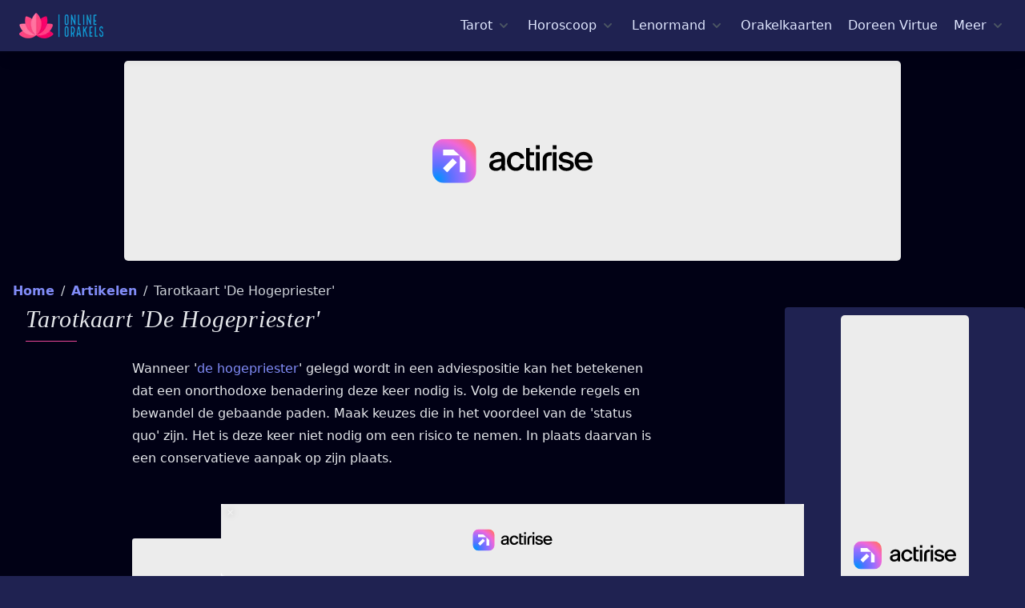

--- FILE ---
content_type: text/html; charset=utf-8
request_url: https://online-orakels.nl/artikelen/tarotkaart-de-hogepriester
body_size: 16785
content:
<!DOCTYPE html>
<html lang="nl">
<head>
    <link rel="preconnect" href="https://online-orakels.imgix.net">
    <link rel="preconnect" href="https://ik.imagekit.io">

    
                <link rel="preconnect" href="https://www.flashb.id">

            <script charset="UTF-8" data-no-optimize="1" data-wpmeteor-nooptimize="true" data-cfasync="false" nowprocket>window.FAST_CMP_OPTIONS = { domainUid: 'd14d8b62-e085-5b72-9107-3a45abc852ad', countryCode: 'NL', jurisdiction: 'tcfeuv2', policyUrl: 'https://online-orakels.nl/cookies', displaySynchronous: false, publisherName: 'Online Orakels', publisherLogo: function (c) { return c.createElement('img', { src: 'https://online-orakels.imgix.net/logo.png?h=32&s=478ea3e619bb2898fbdb9ff1e52c69d9', height: '40' }) }, bootstrap: { excludedIABVendors: [], excludedGoogleVendors: [] }, custom: { vendors: [] } }; (function(){var e={617:function(e){window.FAST_CMP_T0=Date.now();window.FAST_CMP_QUEUE={};window.FAST_CMP_QUEUE_ID=0;function t(){var e=Array.prototype.slice.call(arguments);if(!e.length)return Object.values(window.FAST_CMP_QUEUE);else if(e[0]==="ping"){if(typeof e[2]==="function")e[2]({cmpLoaded:false,cmpStatus:"stub",apiVersion:"2.0",cmpId:parseInt("388",10)})}else window.FAST_CMP_QUEUE[window.FAST_CMP_QUEUE_ID++]=e}e.exports={name:"light",handler:t}}};var t={};function a(r){var n=t[r];if(n!==void 0)return n.exports;var o=t[r]={exports:{}};e[r](o,o.exports,a);return o.exports}var r={};!function(){function e(t){"@babel/helpers - typeof";return e="function"==typeof Symbol&&"symbol"==typeof Symbol.iterator?function(e){return typeof e}:function(e){return e&&"function"==typeof Symbol&&e.constructor===Symbol&&e!==Symbol.prototype?"symbol":typeof e},e(t)}var t=a(617);var r="__tcfapiLocator";var n=window;var o=n;var i;function f(){var e=n.document;var t=!!n.frames[r];if(!t)if(e.body){var a=e.createElement("iframe");a.style.cssText="display:none";a.name=r;e.body.appendChild(a)}else setTimeout(f,5);return!t}function s(t){var a=typeof t.data==="string";var r={};if(a)try{r=JSON.parse(t.data)}catch(e){}else r=t.data;var n=e(r)==="object"?r.__tcfapiCall:null;if(n)window.__tcfapi(n.command,n.version,(function(e,r){var o={__tcfapiReturn:{returnValue:e,success:r,callId:n.callId}};if(t&&t.source&&t.source.postMessage)t.source.postMessage(a?JSON.stringify(o):o,"*")}),n.parameter)}while(o){try{if(o.frames[r]){i=o;break}}catch(e){}if(o===n.top)break;o=o.parent}if(n.FAST_CMP_HANDLER!=="custom"){if(!i){f();n.__tcfapi=t.handler;n.FAST_CMP_HANDLER=t.name;n.addEventListener("message",s,false)}else{n.__tcfapi=t.handler;n.FAST_CMP_HANDLER=t.name}for(var c in window.FAST_CMP_QUEUE||{})n.__tcfapi.apply(null,window.FAST_CMP_QUEUE[c])}}()})();</script> <script charset="UTF-8" async="true" data-no-optimize="1" data-wpmeteor-nooptimize="true" data-cfasync="false" nowprocket src="https://static.fastcmp.com/fast-cmp-stub.js"></script>

            <script src="https://www.flashb.id/universal/be59311f-ca46-54b7-9227-8b960bfe09c8.js" async data-cfasync="false"></script>
            <script type="text/javascript" data-cfasync="false">
                window._hbdbrk = window._hbdbrk || [];
                window._hbdbrk.push(['_vars', {
                    page_type: 'article',

                }]);
            </script>
        
    
    <link rel="modulepreload" href="https://online-orakels.nl/build/assets/site.520bebe7.js" /><script type="module" src="https://online-orakels.nl/build/assets/site.520bebe7.js" data-navigate-track="reload"></script>

    <style>div[data-actirise-slot="top-page"] {
            display: none;
            margin: 10px auto;
        }

        @media screen and (max-width: 480px) {
            div[data-actirise-slot="top-page"].device-mobile {
                display: flex !important;
                width: 100%;
                min-height: 280px;
            }
        }

        @media screen and (min-width: 481px) and (max-width: 769px) {
            div[data-actirise-slot="top-page"].device-tablet {
                display: flex !important;
                width: 100%;
                min-height: 280px;
            }
        }

        @media screen and (min-width: 770px) {
            div[data-actirise-slot="top-page"].device-desktop {
                display: flex !important;
                width: 100%;
                min-height: 250px;
            }
        }

        div[data-actirise-slot="aside-desktop-atf"] {
            display: none;
            margin: 10px auto;
        }

        @media screen and (min-width: 481px) and (max-width: 769px) {
            div[data-actirise-slot="aside-desktop-atf"].device-tablet {
                display: flex !important;
                width: 100%;
                min-height: 620px;
            }
        }

        @media screen and (min-width: 770px) {
            div[data-actirise-slot="aside-desktop-atf"].device-desktop {
                display: flex !important;
                width: 100%;
                min-height: 620px;
            }
        }

        div[data-actirise-slot="top-content"] {
            display: none;
            margin: 10px auto;
        }

        @media screen and (max-width: 480px) {
            div[data-actirise-slot="top-content"].device-mobile {
                display: flex !important;
                width: 100%;
                min-height: 380px;
            }
        }

        @media screen and (min-width: 481px) and (max-width: 769px) {
            div[data-actirise-slot="top-content"].device-tablet {
                display: flex !important;
                width: 100%;
                min-height: 380px;
            }
        }

        @media screen and (min-width: 770px) {
            div[data-actirise-slot="top-content"].device-desktop {
                display: flex !important;
                width: 100%;
                min-height: 300px;
            }
        }

    </style>

    <style>
        [x-cloak] {
            display: none;
        }

        .thumb {
            height: 240px;
            width: 320px;
        }

        .breadcrumbs {
            height: 48px;
        }

        .desktop-nav {
            height: 24px;
        }

        :root {
            -moz-tab-size: 4;
            -o-tab-size: 4;
            tab-size: 4
        }

        html {
            line-height: 1.15;
            -webkit-text-size-adjust: 100%
        }

        body {
            margin: 0;
            font-family: system-ui, -apple-system, Segoe UI, Roboto, Helvetica, Arial, sans-serif, Apple Color Emoji, Segoe UI Emoji
        }

        hr {
            height: 0;
            color: inherit
        }

        button, input {
            font-family: inherit;
            font-size: 100%;
            line-height: 1.15;
            margin: 0
        }

        button {
            text-transform: none
        }

        [type=button], button {
            -webkit-appearance: button
        }

        h1, h2, h3, hr, p {
            margin: 0
        }

        button {
            background-color: transparent;
            background-image: none
        }

        ol, ul {
            margin: 0;
            padding: 0
        }

        ol, ul {
            list-style: none
        }

        html {
            font-family: ui-sans-serif, system-ui, -apple-system, BlinkMacSystemFont, Segoe UI, Roboto, Helvetica Neue, Arial, Noto Sans, sans-serif, Apple Color Emoji, Segoe UI Emoji, Segoe UI Symbol, Noto Color Emoji;
            line-height: 1.5
        }

        body {
            font-family: inherit;
            line-height: inherit
        }

        *, :after, :before {
            box-sizing: border-box;
            border: 0 solid #e5e7eb
        }

        hr {
            border-top-width: 1px
        }

        img {
            border-style: solid
        }

        input::-moz-placeholder {
            color: #9ca3af
        }

        input:-ms-input-placeholder {
            color: #9ca3af
        }

        input::-ms-input-placeholder {
            color: #9ca3af
        }

        h1, h2, h3 {
            font-size: inherit;
            font-weight: inherit
        }

        a {
            color: inherit;
            text-decoration: inherit
        }

        button, input {
            padding: 0;
            line-height: inherit;
            color: inherit
        }

        img, svg {
            display: block;
            vertical-align: middle
        }

        img {
            max-width: 100%;
            height: auto
        }

        input::-moz-placeholder {
            color: #6b7280;
            opacity: 1
        }

        input:-ms-input-placeholder {
            color: #6b7280;
            opacity: 1
        }

        input::-ms-input-placeholder {
            color: #6b7280;
            opacity: 1
        }

        .container {
            width: 100%
        }

        @media (min-width: 640px) {
            .container {
                max-width: 640px
            }
        }

        @media (min-width: 768px) {
            .container {
                max-width: 768px
            }
        }

        @media (min-width: 1024px) {
            .container {
                max-width: 1024px
            }
        }

        @media (min-width: 1280px) {
            .container {
                max-width: 1280px
            }
        }

        @media (min-width: 1536px) {
            .container {
                max-width: 1536px
            }
        }

        .space-y-1 > :not([hidden]) ~ :not([hidden]) {
            --tw-space-y-reverse: 0;
            margin-top: calc(0.25rem * (1 - var(--tw-space-y-reverse)));
            margin-bottom: calc(0.25rem * var(--tw-space-y-reverse))
        }

        .space-x-1 > :not([hidden]) ~ :not([hidden]) {
            --tw-space-x-reverse: 0;
            margin-right: calc(0.25rem * var(--tw-space-x-reverse));
            margin-left: calc(0.25rem * (1 - var(--tw-space-x-reverse)))
        }

        .space-x-2 > :not([hidden]) ~ :not([hidden]) {
            --tw-space-x-reverse: 0;
            margin-right: calc(0.5rem * var(--tw-space-x-reverse));
            margin-left: calc(0.5rem * (1 - var(--tw-space-x-reverse)))
        }

        .space-y-4 > :not([hidden]) ~ :not([hidden]) {
            --tw-space-y-reverse: 0;
            margin-top: calc(1rem * (1 - var(--tw-space-y-reverse)));
            margin-bottom: calc(1rem * var(--tw-space-y-reverse))
        }

        .space-x-4 > :not([hidden]) ~ :not([hidden]) {
            --tw-space-x-reverse: 0;
            margin-right: calc(1rem * var(--tw-space-x-reverse));
            margin-left: calc(1rem * (1 - var(--tw-space-x-reverse)))
        }

        .space-y-5 > :not([hidden]) ~ :not([hidden]) {
            --tw-space-y-reverse: 0;
            margin-top: calc(1.25rem * (1 - var(--tw-space-y-reverse)));
            margin-bottom: calc(1.25rem * var(--tw-space-y-reverse))
        }

        .space-y-6 > :not([hidden]) ~ :not([hidden]) {
            --tw-space-y-reverse: 0;
            margin-top: calc(1.5rem * (1 - var(--tw-space-y-reverse)));
            margin-bottom: calc(1.5rem * var(--tw-space-y-reverse))
        }

        .divide-y-2 > :not([hidden]) ~ :not([hidden]) {
            --tw-divide-y-reverse: 0;
            border-top-width: calc(2px * (1 - var(--tw-divide-y-reverse)));
            border-bottom-width: calc(2px * var(--tw-divide-y-reverse))
        }

        .divide-gray-50 > :not([hidden]) ~ :not([hidden]) {
            --tw-divide-opacity: 1;
            border-color: rgba(249, 250, 251, var(--tw-divide-opacity))
        }

        .bg-indigo-800 {
            --tw-bg-opacity: 1;
            background-color: rgba(55, 48, 163, var(--tw-bg-opacity))
        }

        .bg-indigo-900 {
            --tw-bg-opacity: 1;
            background-color: rgba(49, 46, 129, var(--tw-bg-opacity))
        }

        .bg-oo-indigo {
            --tw-bg-opacity: 1;
            background-color: rgba(31, 34, 81, var(--tw-bg-opacity))
        }

        .bg-oo-dark {
            --tw-bg-opacity: 1;
            background-color: rgba(1, 1, 21, var(--tw-bg-opacity))
        }

        .border-pink-500 {
            --tw-border-opacity: 1;
            border-color: rgba(236, 72, 153, var(--tw-border-opacity))
        }

        .border-oo-dark {
            --tw-border-opacity: 1;
            border-color: rgba(1, 1, 21, var(--tw-border-opacity))
        }

        .rounded {
            border-radius: .25rem
        }

        .rounded-md {
            border-radius: .375rem
        }

        .rounded-lg {
            border-radius: .5rem
        }

        .rounded-b-lg {
            border-bottom-right-radius: .5rem;
            border-bottom-left-radius: .5rem
        }

        .border-b-2 {
            border-bottom-width: 2px
        }

        .block {
            display: block
        }

        .flex {
            display: flex
        }

        .inline-flex {
            display: inline-flex
        }

        .flow-root {
            display: flow-root
        }

        .grid {
            display: grid
        }

        .hidden {
            display: none
        }

        .flex-col {
            flex-direction: column
        }

        .flex-wrap {
            flex-wrap: wrap
        }

        .items-start {
            align-items: flex-start
        }

        .items-center {
            align-items: center
        }

        .justify-start {
            justify-content: flex-start
        }

        .justify-center {
            justify-content: center
        }

        .justify-between {
            justify-content: space-between
        }

        .flex-1 {
            flex: 1 1 0%
        }

        .flex-none {
            flex: none
        }

        .flex-grow {
            flex-grow: 1
        }

        .flex-shrink-0 {
            flex-shrink: 0
        }

        .flex-shrink {
            flex-shrink: 1
        }

        .font-sans {
            font-family: ui-sans-serif, system-ui, -apple-system, BlinkMacSystemFont, Segoe UI, Roboto, Helvetica Neue, Arial, Noto Sans, sans-serif, Apple Color Emoji, Segoe UI Emoji, Segoe UI Symbol, Noto Color Emoji
        }

        .font-serif {
            font-family: ui-serif, Georgia, Cambria, Times New Roman, Times, serif
        }

        .font-thin {
            font-weight: 100
        }

        .font-light {
            font-weight: 300
        }

        .font-normal {
            font-weight: 400
        }

        .font-medium {
            font-weight: 500
        }

        .font-black {
            font-weight: 900
        }

        .h-5 {
            height: 1.25rem
        }

        .h-6 {
            height: 1.5rem
        }

        .h-8 {
            height: 2rem
        }

        .h-250 {
            height: 250px
        }

        .text-sm {
            font-size: .875rem;
            line-height: 1.25rem
        }

        .text-base {
            font-size: 1rem;
            line-height: 1.5rem
        }

        .text-lg {
            font-size: 1.125rem
        }

        .text-lg, .text-xl {
            line-height: 1.75rem
        }

        .text-xl {
            font-size: 1.25rem
        }

        .text-2xl {
            font-size: 1.5rem;
            line-height: 2rem
        }

        .text-3xl {
            font-size: 1.875rem;
            line-height: 2.25rem
        }

        .leading-5 {
            line-height: 1.25rem
        }

        .leading-6 {
            line-height: 1.5rem
        }

        .leading-none {
            line-height: 1
        }

        .leading-normal {
            line-height: 1.5
        }

        .-m-3 {
            margin: -.75rem
        }

        .mx-2 {
            margin-left: .5rem;
            margin-right: .5rem
        }

        .my-8 {
            margin-top: 2rem;
            margin-bottom: 2rem
        }

        .mx-auto {
            margin-left: auto;
            margin-right: auto
        }

        .-my-2 {
            margin-top: -.5rem;
            margin-bottom: -.5rem
        }

        .ml-0 {
            margin-left: 0
        }

        .mt-1 {
            margin-top: .25rem
        }

        .ml-1 {
            margin-left: .25rem
        }

        .mr-2 {
            margin-right: .5rem
        }

        .mb-2 {
            margin-bottom: .5rem
        }

        .ml-2 {
            margin-left: .5rem
        }

        .mt-3 {
            margin-top: .75rem
        }

        .mr-3 {
            margin-right: .75rem
        }

        .mt-4 {
            margin-top: 1rem
        }

        .mb-4 {
            margin-bottom: 1rem
        }

        .mt-5 {
            margin-top: 1.25rem
        }

        .mb-5 {
            margin-bottom: 1.25rem
        }

        .mt-8 {
            margin-top: 2rem
        }

        .mb-8 {
            margin-bottom: 2rem
        }

        .-mr-2 {
            margin-right: -.5rem
        }

        .-ml-4 {
            margin-left: -1rem
        }

        .max-h-screen {
            max-height: 100vh
        }

        .max-w-md {
            max-width: 28rem
        }

        .min-h-screen {
            min-height: 100vh
        }

        .overflow-hidden {
            overflow: hidden
        }

        .p-1 {
            padding: .25rem
        }

        .p-2 {
            padding: .5rem
        }

        .p-3 {
            padding: .75rem
        }

        .p-4 {
            padding: 1rem
        }

        .py-2 {
            padding-top: .5rem;
            padding-bottom: .5rem
        }

        .px-2 {
            padding-left: .5rem;
            padding-right: .5rem
        }

        .px-3 {
            padding-left: .75rem;
            padding-right: .75rem
        }

        .py-4 {
            padding-top: 1rem;
            padding-bottom: 1rem
        }

        .px-4 {
            padding-left: 1rem;
            padding-right: 1rem
        }

        .py-5 {
            padding-top: 1.25rem;
            padding-bottom: 1.25rem
        }

        .px-5 {
            padding-left: 1.25rem;
            padding-right: 1.25rem
        }

        .py-6 {
            padding-top: 1.5rem;
            padding-bottom: 1.5rem
        }

        .px-6 {
            padding-left: 1.5rem;
            padding-right: 1.5rem
        }

        .pl-0 {
            padding-left: 0
        }

        .pr-2 {
            padding-right: .5rem
        }

        .pb-2 {
            padding-bottom: .5rem
        }

        .pt-5 {
            padding-top: 1.25rem
        }

        .pb-6 {
            padding-bottom: 1.5rem
        }

        .pl-6 {
            padding-left: 1.5rem
        }

        .pl-10 {
            padding-left: 2.5rem
        }

        .absolute {
            position: absolute
        }

        .relative {
            position: relative
        }

        .inset-x-0 {
            right: 0;
            left: 0
        }

        .top-0 {
            top: 0
        }

        * {
            --tw-shadow: 0 0 transparent
        }

        .shadow-lg {
            --tw-shadow: 0 10px 15px -3px rgba(0, 0, 0, 0.1), 0 4px 6px -2px rgba(0, 0, 0, 0.05)
        }

        .shadow-lg {
            box-shadow: var(--tw-ring-offset-shadow, 0 0 transparent), var(--tw-ring-shadow, 0 0 transparent), var(--tw-shadow)
        }

        * {
            --tw-ring-inset: var(--tw-empty, /*!*/ /*!*/);
            --tw-ring-offset-width: 0px;
            --tw-ring-offset-color: #fff;
            --tw-ring-color: rgba(59, 130, 246, 0.5);
            --tw-ring-offset-shadow: 0 0 transparent;
            --tw-ring-shadow: 0 0 transparent
        }

        .ring-1 {
            --tw-ring-offset-shadow: var(--tw-ring-inset) 0 0 0 var(--tw-ring-offset-width) var(--tw-ring-offset-color);
            --tw-ring-shadow: var(--tw-ring-inset) 0 0 0 calc(1px + var(--tw-ring-offset-width)) var(--tw-ring-color)
        }

        .ring-1 {
            box-shadow: var(--tw-ring-offset-shadow), var(--tw-ring-shadow), var(--tw-shadow, 0 0 transparent)
        }

        .ring-black {
            --tw-ring-opacity: 1;
            --tw-ring-color: rgba(0, 0, 0, var(--tw-ring-opacity))
        }

        .ring-opacity-5 {
            --tw-ring-opacity: 0.05
        }

        .text-white {
            --tw-text-opacity: 1;
            color: rgba(255, 255, 255, var(--tw-text-opacity))
        }

        .text-gray-200 {
            --tw-text-opacity: 1;
            color: rgba(229, 231, 235, var(--tw-text-opacity))
        }

        .text-gray-300 {
            --tw-text-opacity: 1;
            color: rgba(209, 213, 219, var(--tw-text-opacity))
        }

        .text-gray-600 {
            --tw-text-opacity: 1;
            color: rgba(75, 85, 99, var(--tw-text-opacity))
        }

        .text-indigo-100 {
            --tw-text-opacity: 1;
            color: rgba(224, 231, 255, var(--tw-text-opacity))
        }

        .text-indigo-200 {
            --tw-text-opacity: 1;
            color: rgba(199, 210, 254, var(--tw-text-opacity))
        }

        .text-indigo-300 {
            --tw-text-opacity: 1;
            color: rgba(165, 180, 252, var(--tw-text-opacity))
        }

        .text-pink-400 {
            --tw-text-opacity: 1;
            color: rgba(244, 114, 182, var(--tw-text-opacity))
        }

        .text-pink-500 {
            --tw-text-opacity: 1;
            color: rgba(236, 72, 153, var(--tw-text-opacity))
        }

        .truncate {
            overflow: hidden;
            text-overflow: ellipsis;
            white-space: nowrap
        }

        .italic {
            font-style: italic
        }

        .uppercase {
            text-transform: uppercase
        }

        .subpixel-antialiased {
            -webkit-font-smoothing: auto;
            -moz-osx-font-smoothing: auto
        }

        .tracking-wide {
            letter-spacing: .025em
        }

        .whitespace-nowrap {
            white-space: nowrap
        }

        .w-5 {
            width: 1.25rem
        }

        .w-6 {
            width: 1.5rem
        }

        .w-16 {
            width: 4rem
        }

        .w-300 {
            width: 300px
        }

        .w-auto {
            width: auto
        }

        .w-1\/2 {
            width: 50%
        }

        .w-1\/3 {
            width: 33.333333%
        }

        .w-full {
            width: 100%
        }

        .w-screen {
            width: 100vw
        }

        .z-10 {
            z-index: 10
        }

        .z-20 {
            z-index: 20
        }

        .z-50 {
            z-index: 50
        }

        .gap-2 {
            gap: .5rem
        }

        .gap-6 {
            gap: 1.5rem
        }

        .gap-x-8 {
            -moz-column-gap: 2rem;
            column-gap: 2rem
        }

        .gap-y-4 {
            row-gap: 1rem
        }

        .grid-cols-2 {
            grid-template-columns:repeat(2, minmax(0, 1fr))
        }

        .transform {
            --tw-translate-x: 0;
            --tw-translate-y: 0;
            --tw-rotate: 0;
            --tw-skew-x: 0;
            --tw-skew-y: 0;
            --tw-scale-x: 1;
            --tw-scale-y: 1;
            transform: translateX(var(--tw-translate-x)) translateY(var(--tw-translate-y)) rotate(var(--tw-rotate)) skewX(var(--tw-skew-x)) skewY(var(--tw-skew-y)) scaleX(var(--tw-scale-x)) scaleY(var(--tw-scale-y))
        }

        .origin-top-right {
            transform-origin: top right
        }

        a {
            text-decoration: none;
            color: #818cf8
        }


        @media (min-width: 640px) {
            .sm\:p-8 {
                padding: 2rem
            }

            .sm\:px-0 {
                padding-left: 0;
                padding-right: 0
            }

            .sm\:px-6 {
                padding-left: 1.5rem;
                padding-right: 1.5rem
            }

            .sm\:py-8 {
                padding-top: 2rem;
                padding-bottom: 2rem
            }

            .sm\:px-8 {
                padding-left: 2rem;
                padding-right: 2rem
            }

            .sm\:w-full {
                width: 100%
            }

            .sm\:gap-8 {
                gap: 2rem
            }

            .sm\:gap-x-4 {
                -moz-column-gap: 1rem;
                column-gap: 1rem
            }

            .sm\:gap-y-2 {
                row-gap: .5rem
            }

            .sm\:grid-cols-2 {
                grid-template-columns:repeat(2, minmax(0, 1fr))
            }
        }

        @media (min-width: 768px) {
            .md\:space-x-10 > :not([hidden]) ~ :not([hidden]) {
                --tw-space-x-reverse: 0;
                margin-right: calc(2.5rem * var(--tw-space-x-reverse));
                margin-left: calc(2.5rem * (1 - var(--tw-space-x-reverse)))
            }

            .md\:inline {
                display: inline
            }

            .md\:flex {
                display: flex
            }

            .md\:hidden {
                display: none
            }

            .md\:flex-row {
                flex-direction: row
            }

            .md\:justify-start {
                justify-content: flex-start
            }

            .md\:h-90 {
                height: 90px
            }

            .md\:my-0 {
                margin-top: 0;
                margin-bottom: 0
            }

            .md\:mt-0 {
                margin-top: 0
            }

            .md\:ml-0 {
                margin-left: 0
            }

            .md\:pl-4 {
                padding-left: 1rem
            }

            .md\:left-1\/2 {
                left: 50%
            }

            .md\:w-728 {
                width: 728px
            }

            .md\:w-1\/2 {
                width: 50%
            }

            .md\:w-full {
                width: 100%
            }
        }

        @media (min-width: 1024px) {
            .lg\:space-x-5 > :not([hidden]) ~ :not([hidden]) {
                --tw-space-x-reverse: 0;
                margin-right: calc(1.25rem * var(--tw-space-x-reverse));
                margin-left: calc(1.25rem * (1 - var(--tw-space-x-reverse)))
            }

            .lg\:inline-block {
                display: inline-block
            }

            .lg\:flex {
                display: flex
            }

            .lg\:flex-1 {
                flex: 1 1 0%
            }

            .lg\:w-0 {
                width: 0
            }

            .lg\:w-300 {
                width: 300px
            }

            .lg\:w-970 {
                width: 970px
            }

            .lg\:w-1\/3 {
                width: 33.333333%
            }

            .lg\:w-2\/3 {
                width: 66.666667%
            }
        }

        @media (min-width: 1280px) {
            .xl\:flex {
                display: flex
            }

            .xl\:flex-col {
                flex-direction: column
            }

            .xl\:flex-1 {
                flex: 1 1 0%
            }

            .xl\:leading-none {
                line-height: 1
            }

            .xl\:px-8 {
                padding-left: 2rem;
                padding-right: 2rem
            }

            .xl\:w-1\/6 {
                width: 16.666667%
            }
        }
    </style>

    <link rel="preload" as="style" href="https://online-orakels.nl/build/assets/orakels.723f692c.css" /><link rel="stylesheet" href="https://online-orakels.nl/build/assets/orakels.723f692c.css" data-navigate-track="reload" />    <noscript>
        <link rel="preload" as="style" href="https://online-orakels.nl/build/assets/orakels.723f692c.css" /><link rel="stylesheet" href="https://online-orakels.nl/build/assets/orakels.723f692c.css" data-navigate-track="reload" />    </noscript>

    <meta charset="utf-8">
    <meta http-equiv="X-UA-Compatible" content="IE=edge">
    <meta name="viewport" content="width=device-width,initial-scale=1.0">

    
    <link rel="manifest" href="/manifest.json"/>
    <link rel="apple-touch-icon" sizes="180x180" href="/apple-touch-icon.png">
    <link rel="icon" type="image/png" sizes="32x32" href="/favicon-32x32.png">
    <link rel="icon" type="image/png" sizes="16x16" href="/favicon-16x16.png">
    <link rel="mask-icon" href="/mask-icon.png" color="#5bbad5">
    <meta name="msapplication-TileColor" content="#010115">
    <meta name="theme-color" content="#010115">

            <script type="application/ld+json">{"@context":"https:\/\/schema.org","@type":"BreadcrumbList","itemListElement":[{"@type":"ListItem","position":1,"item":{"@id":"https:\/\/online-orakels.nl","name":"Home","image":null}},{"@type":"ListItem","position":2,"item":{"@id":"https:\/\/online-orakels.nl\/artikelen","name":"Artikelen","image":null}},{"@type":"ListItem","position":3,"item":{"@id":"https:\/\/online-orakels.nl\/artikelen\/tarotkaart-de-hogepriester","name":"Tarotkaart 'De Hogepriester'","image":null}}]}</script>

    
    <title>Tarotkaart 'De Hogepriester' | Online Orakels</title><meta name="description" content="Wanneer &#039;de hogepriester&#039; gelegd wordt in een adviespositie kan het betekenen dat een onorthodoxe benadering deze keer nodig is."><link rel="canonical" href="https://online-orakels.nl/artikelen/tarotkaart-de-hogepriester">
    <meta property="og:title" content="Tarotkaart &#039;De Hogepriester&#039;"><meta property="og:description" content="Wanneer &#039;de hogepriester&#039; gelegd wordt in een adviespositie kan het betekenen dat een onorthodoxe benadering deze keer nodig is."><meta property="og:type" content="article"><meta property="og:url" content="https://online-orakels.nl/artikelen/tarotkaart-de-hogepriester"><meta property="og:site_name" content="Online Orakels"><meta property="og:image" content="https://online-orakels.nl/og-image/artikel/tarotkaart-de-hogepriester">
    <meta name="twitter:title" content="Tarotkaart &#039;De Hogepriester&#039;"><meta name="twitter:description" content="Wanneer &#039;de hogepriester&#039; gelegd wordt in een adviespositie kan het betekenen dat een onorthodoxe benadering deze keer nodig is.">
    <script type="application/ld+json">{"@context":"https://schema.org","@type":"Article","name":"Horoscoop, Tarot, Lenormand, Orakelkaarten, Doreen Virtue","description":"Wanneer 'de hogepriester' gelegd wordt in een adviespositie kan het betekenen dat een onorthodoxe benadering deze keer nodig is.","url":"https://online-orakels.nl/artikelen/tarotkaart-de-hogepriester","image":"https://ik.imagekit.io/orakels/artikelen/2KClX8FlOlz1dFQZRsZ4Z94HgEHQQKfGH9g55Xul.jpg?s=7b2e5eb201ad204385f9cc019d8edae8","author":{"name":"Online Orakels","@type":"Organization","url":"https://www.online-orakels.nl"},"publisher":{"name":"Online Orakels","@type":"Organization","url":"https://www.online-orakels.nl"},"headline":"Tarotkaart 'De Hogepriester'"}</script>

    <meta name="csrf-token" content="oMU0QedWDtgHrGXWvcd820G602AxMAVzy9EBmmz0">

</head>
<body class="bg-oo-indigo">
<div class="min-h-screen bg-oo-dark subpixel-antialiased xl:flex xl:flex-col text-gray-300 font-light">
    <header class="w-full z-50">
        <div x-data="{ mobileMenuOpen: false }" class="relative bg-oo-indigo z-10 shadow-lg border-b-2 border-oo-dark max-h-screen z-50">
    <div class="container mx-auto px-4 sm:px-6">
        <div class="flex justify-between items-center py-4 md:justify-start md:space-x-10">
            <div class="lg:w-0 lg:flex-1">
                <a href="https://online-orakels.nl" class="flex">
                    <img class="h-8 w-auto loaded" loading="eager" fetchpriority="high"
                         width="105" height="32"
                         src="https://ik.imagekit.io/orakels/logo.png?h=32&amp;s=478ea3e619bb2898fbdb9ff1e52c69d9"
                         srcset="https://ik.imagekit.io/orakels/logo.png?h=32&amp;s=478ea3e619bb2898fbdb9ff1e52c69d9, https://ik.imagekit.io/orakels/logo.png?h=64&amp;s=75adf9aa987727b579424a25ec99ac16 2x"
                         alt="Online Orakels">
                </a>
            </div>
            <div class="-mr-2 -my-2 md:hidden">
                <button @click="mobileMenuOpen = true" type="button"
                        aria-label="Mobiele Menu"
                        class="inline-flex items-center justify-center p-2 rounded-md text-indigo-100 hover:text-white hover:bg-indigo-500
                        focus:outline-none focus:bg-indigo-500 focus:text-white transition duration-150 ease-in-out">
                    <svg class="h-6 w-6" stroke="currentColor" fill="none" viewBox="0 0 24 24">
                        <path stroke-linecap="round" stroke-linejoin="round" stroke-width="2"
                              d="M4 6h16M4 12h16M4 18h16"></path>
                    </svg>
                </button>
            </div>
            <nav class="hidden md:flex space-x-2 lg:space-x-5 desktop-nav">
                <div @click.away="tarot = false" x-data="{ tarot: false }" class="relative" x-cloak>
    <button type="button" x-state:on="Item active" x-state:off="Item inactive"
            aria-label="Tarot menu"
            @click="tarot = !tarot"
            :class="{ 'text-gray-100': tarot, 'text-gray-300': !tarot }"

            class="group inline-flex items-center space-x-1 text-base leading-6 font-medium hover:text-white focus:outline-none focus:text-gray-100 transition ease-in-out duration-150 text-indigo-100">
        <span>Tarot</span>
        <svg x-state-on="Item active" x-state:on="Item active" x-state-off="Item inactive"
             x-state:off="Item inactive"
             class="h-5 w-5 group-hover:text-gray-100 group-focus:text-gray-100 transition ease-in-out duration-150 text-gray-600"
             :class="{ 'text-gray-100': tarot, 'text-gray-300': !tarot }"
             x-bind-class="{ 'text-gray-100': tarot, 'text-gray-300': !tarot }"
             fill="currentColor" viewBox="0 0 20 20" null="[object Object]">
            <path fill-rule="evenodd"
                  d="M5.293 7.293a1 1 0 011.414 0L10 10.586l3.293-3.293a1 1 0 111.414 1.414l-4 4a1 1 0 01-1.414 0l-4-4a1 1 0 010-1.414z"
                  clip-rule="evenodd"></path>
        </svg>
    </button>

    <div x-description="Tarot menu"
         x-show="tarot" x-transition:enter="transition ease-out duration-200"
         x-transition:enter-start="opacity-0 translate-y-1"
         x-transition:enter-end="opacity-100 translate-y-0"
         x-transition:leave="transition ease-in duration-150"
         x-transition:leave-start="opacity-100 translate-y-0"
         x-transition:leave-end="opacity-0 translate-y-1"
         class="absolute -ml-4 mt-3 transform px-2 w-screen max-w-md sm:px-0 md:ml-0 md:left-1/2 md:-translate-x-3/4">
        <div class="rounded-lg shadow-lg">
            <div class="rounded-lg ring-1 ring-black ring-opacity-5 overflow-hidden">
                <div class="z-20 relative grid gap-6 bg-indigo-800 px-5 py-6 sm:gap-8 sm:p-8">
                                            <a href="https://online-orakels.nl/tarot" title="Alles over de tarot"
   class=" -m-3 p-3 flex items-start space-x-4 rounded-lg hover:bg-indigo-600 transition ease-in-out duration-150">


    <svg class="flex-shrink-0 h-6 w-6 text-pink-500" fill="none" stroke="currentColor" viewBox="0 0 24 24"
         xmlns="http://www.w3.org/2000/svg">
        <path stroke-linecap="round" stroke-linejoin="round" stroke-width="2"
              d="M5 3v4M3 5h4M6 17v4m-2-2h4m5-16l2.286 6.857L21 12l-5.714 2.143L13 21l-2.286-6.857L5 12l5.714-2.143L13 3z"></path>
    </svg>
    <div class="space-y-1">
        <p class="text-base leading-6 font-medium text-white">
            Tarot homepage
        </p>
        <p class="text-sm leading-5 text-indigo-100">
            Ontdek alles over de tarotkaarten, trek een dagkaart of doe een kaartlegging!
        </p>
    </div>
</a>                                            <a href="https://online-orakels.nl/tarot/dagkaart" title="Tarot dagkaart trekken"
   class=" -m-3 p-3 flex items-start space-x-4 rounded-lg hover:bg-indigo-600 transition ease-in-out duration-150">


    <svg class="flex-shrink-0 h-6 w-6 text-pink-500" fill="none" stroke="currentColor" viewBox="0 0 24 24"
         xmlns="http://www.w3.org/2000/svg">
        <path stroke-linecap="round" stroke-linejoin="round" stroke-width="2"
              d="M5 3v4M3 5h4M6 17v4m-2-2h4m5-16l2.286 6.857L21 12l-5.714 2.143L13 21l-2.286-6.857L5 12l5.714-2.143L13 3z"></path>
    </svg>
    <div class="space-y-1">
        <p class="text-base leading-6 font-medium text-white">
            Tarot dagkaart
        </p>
        <p class="text-sm leading-5 text-indigo-100">
            Wat vertellen de tarotkaarten je vandaag? Trek direct jouw tarot dagkaart!
        </p>
    </div>
</a>                                            <a href="https://online-orakels.nl/tarot/kaartleggingen" title="Tarot kaartleggingen"
   class=" -m-3 p-3 flex items-start space-x-4 rounded-lg hover:bg-indigo-600 transition ease-in-out duration-150">


    <svg class="flex-shrink-0 h-6 w-6 text-pink-500" fill="none" stroke="currentColor" viewBox="0 0 24 24"
         xmlns="http://www.w3.org/2000/svg">
        <path stroke-linecap="round" stroke-linejoin="round" stroke-width="2"
              d="M5 3v4M3 5h4M6 17v4m-2-2h4m5-16l2.286 6.857L21 12l-5.714 2.143L13 21l-2.286-6.857L5 12l5.714-2.143L13 3z"></path>
    </svg>
    <div class="space-y-1">
        <p class="text-base leading-6 font-medium text-white">
            Tarot kaartleggingen
        </p>
        <p class="text-sm leading-5 text-indigo-100">
            Kom meer te weten over tarot kaartleggingen, kies jouw favoriete deck en doe een tarotlegging!
        </p>
    </div>
</a>                                            <a href="https://online-orakels.nl/tarot/dagkaarten" title="Tarot dagkaart kaartleggingen"
   class=" -m-3 p-3 flex items-start space-x-4 rounded-lg hover:bg-indigo-600 transition ease-in-out duration-150">


    <svg class="flex-shrink-0 h-6 w-6 text-pink-500" fill="none" stroke="currentColor" viewBox="0 0 24 24"
         xmlns="http://www.w3.org/2000/svg">
        <path stroke-linecap="round" stroke-linejoin="round" stroke-width="2"
              d="M5 3v4M3 5h4M6 17v4m-2-2h4m5-16l2.286 6.857L21 12l-5.714 2.143L13 21l-2.286-6.857L5 12l5.714-2.143L13 3z"></path>
    </svg>
    <div class="space-y-1">
        <p class="text-base leading-6 font-medium text-white">
            Alle tarot dagkaarten
        </p>
        <p class="text-sm leading-5 text-indigo-100">
            Een verzameling snelle kaartleggingen met een enkele tarotkaart die je dagelijks kunt raadplegen!
        </p>
    </div>
</a>                                            <a href="https://online-orakels.nl/tarot/berekeningen" title="Bereken jouw persoonlijke tarotkaart"
   class=" -m-3 p-3 flex items-start space-x-4 rounded-lg hover:bg-indigo-600 transition ease-in-out duration-150">


    <svg class="flex-shrink-0 h-6 w-6 text-pink-500" fill="none" stroke="currentColor" viewBox="0 0 24 24"
         xmlns="http://www.w3.org/2000/svg">
        <path stroke-linecap="round" stroke-linejoin="round" stroke-width="2"
              d="M5 3v4M3 5h4M6 17v4m-2-2h4m5-16l2.286 6.857L21 12l-5.714 2.143L13 21l-2.286-6.857L5 12l5.714-2.143L13 3z"></path>
    </svg>
    <div class="space-y-1">
        <p class="text-base leading-6 font-medium text-white">
            Tarotkaart berekenen
        </p>
        <p class="text-sm leading-5 text-indigo-100">
            Bereken jouw tarot jaarkaart, zielskaart of persoonskaart. Ontdek jullie tarot relatiekaart! 
        </p>
    </div>
</a>                                    </div>
                <div class="px-5 py-5 bg-indigo-900 space-y-5 sm:px-8 sm:py-8">
                    <div class="space-y-4">
                        <span class="text-sm leading-5 tracking-wide font-medium text-white uppercase">
                            Populaire tarot kaartleggingen
                        </span>
                        <ul class="space-y-4">
                                                            <li class="text-base leading-6 truncate">
                                    <a href="https://online-orakels.nl/tarot/keltisch-kruis"
                                       title="Keltisch kruis tarot"
                                       class="font-medium text-indigo-200 hover:text-white transition ease-in-out duration-150">
                                        Keltisch kruis tarot
                                    </a>
                                </li>
                                                            <li class="text-base leading-6 truncate">
                                    <a href="https://online-orakels.nl/tarot/liefdeslegging"
                                       title="Tarot liefdeslegging"
                                       class="font-medium text-indigo-200 hover:text-white transition ease-in-out duration-150">
                                        Tarot liefdeslegging
                                    </a>
                                </li>
                                                            <li class="text-base leading-6 truncate">
                                    <a href="https://online-orakels.nl/tarot/drie-kaarten"
                                       title="Drie tarotkaarten"
                                       class="font-medium text-indigo-200 hover:text-white transition ease-in-out duration-150">
                                        Drie tarotkaarten
                                    </a>
                                </li>
                                                            <li class="text-base leading-6 truncate">
                                    <a href="https://online-orakels.nl/tarot/tarot-van-de-liefde"
                                       title="Tarot van de liefde"
                                       class="font-medium text-indigo-200 hover:text-white transition ease-in-out duration-150">
                                        Tarot van de liefde
                                    </a>
                                </li>
                                                            <li class="text-base leading-6 truncate">
                                    <a href="https://online-orakels.nl/tarot/kruislegging"
                                       title="Tarot kruislegging"
                                       class="font-medium text-indigo-200 hover:text-white transition ease-in-out duration-150">
                                        Tarot kruislegging
                                    </a>
                                </li>
                                                    </ul>
                    </div>
                                            <div class="text-sm leading-5">
                            <a href="https://online-orakels.nl/tarot"
                               title="Alles over de tarot"
                               class="font-medium text-indigo-300 hover:text-indigo-100 transition ease-in-out duration-150 flex items-center">
                                Tarot homepage                 <svg class="h-5 w-5 text-pink-400 ml-1" xmlns="http://www.w3.org/2000/svg" viewBox="0 0 24 24" fill="currentColor" aria-hidden="true" data-slot="icon">
  <path fill-rule="evenodd" d="M16.72 7.72a.75.75 0 0 1 1.06 0l3.75 3.75a.75.75 0 0 1 0 1.06l-3.75 3.75a.75.75 0 1 1-1.06-1.06l2.47-2.47H3a.75.75 0 0 1 0-1.5h16.19l-2.47-2.47a.75.75 0 0 1 0-1.06Z" clip-rule="evenodd"/>
</svg>
                            </a>
                        </div>
                                    </div>
            </div>
        </div>
    </div>
</div>
                <div @click.away="horoscoop = false" x-data="{ horoscoop: false }" class="relative" x-cloak>
    <button type="button" x-state:on="Item active" x-state:off="Item inactive"
            aria-label="Horoscoop menu"
            @click="horoscoop = !horoscoop"
            :class="{ 'text-gray-100': horoscoop, 'text-gray-300': !horoscoop }"

            class="group inline-flex items-center space-x-1 text-base leading-6 font-medium hover:text-white focus:outline-none focus:text-gray-100 transition ease-in-out duration-150 text-indigo-100">
        <span>Horoscoop</span>
        <svg x-state-on="Item active" x-state:on="Item active" x-state-off="Item inactive"
             x-state:off="Item inactive"
             class="h-5 w-5 group-hover:text-gray-100 group-focus:text-gray-100 transition ease-in-out duration-150 text-gray-600"
             :class="{ 'text-gray-100': horoscoop, 'text-gray-300': !horoscoop }"
             x-bind-class="{ 'text-gray-100': horoscoop, 'text-gray-300': !horoscoop }"
             fill="currentColor" viewBox="0 0 20 20" null="[object Object]">
            <path fill-rule="evenodd"
                  d="M5.293 7.293a1 1 0 011.414 0L10 10.586l3.293-3.293a1 1 0 111.414 1.414l-4 4a1 1 0 01-1.414 0l-4-4a1 1 0 010-1.414z"
                  clip-rule="evenodd"></path>
        </svg>
    </button>

    <div x-description="Horoscoop menu"
         x-show="horoscoop" x-transition:enter="transition ease-out duration-200"
         x-transition:enter-start="opacity-0 translate-y-1"
         x-transition:enter-end="opacity-100 translate-y-0"
         x-transition:leave="transition ease-in duration-150"
         x-transition:leave-start="opacity-100 translate-y-0"
         x-transition:leave-end="opacity-0 translate-y-1"
         class="absolute -ml-4 mt-3 transform px-2 w-screen max-w-md sm:px-0 md:ml-0 md:left-1/2 md:-translate-x-3/4">
        <div class="rounded-lg shadow-lg">
            <div class="rounded-lg ring-1 ring-black ring-opacity-5 overflow-hidden">
                <div class="z-20 relative grid gap-6 bg-indigo-800 px-5 py-6 sm:gap-8 sm:p-8">
                                            <a href="https://online-orakels.nl/horoscoop" title="Horoscopen, astrologie en sterrenbeelden"
   class=" -m-3 p-3 flex items-start space-x-4 rounded-lg hover:bg-indigo-600 transition ease-in-out duration-150">


    <svg class="flex-shrink-0 h-6 w-6 text-pink-500" fill="none" stroke="currentColor" viewBox="0 0 24 24"
         xmlns="http://www.w3.org/2000/svg">
        <path stroke-linecap="round" stroke-linejoin="round" stroke-width="2"
              d="M5 3v4M3 5h4M6 17v4m-2-2h4m5-16l2.286 6.857L21 12l-5.714 2.143L13 21l-2.286-6.857L5 12l5.714-2.143L13 3z"></path>
    </svg>
    <div class="space-y-1">
        <p class="text-base leading-6 font-medium text-white">
            Horoscoop homepage
        </p>
        <p class="text-sm leading-5 text-indigo-100">
            Ontdek jouw gratis dag-, week- en maandhoroscoop of leer meer over jouw sterrenbeeld. Horoscopen op Online Orakels!
        </p>
    </div>
</a>                                            <a href="https://online-orakels.nl/horoscoop/daghoroscoop" title="Jouw daghoroscoop lezen"
   class=" -m-3 p-3 flex items-start space-x-4 rounded-lg hover:bg-indigo-600 transition ease-in-out duration-150">


    <svg class="flex-shrink-0 h-6 w-6 text-pink-500" fill="none" stroke="currentColor" viewBox="0 0 24 24"
         xmlns="http://www.w3.org/2000/svg">
        <path stroke-linecap="round" stroke-linejoin="round" stroke-width="2"
              d="M5 3v4M3 5h4M6 17v4m-2-2h4m5-16l2.286 6.857L21 12l-5.714 2.143L13 21l-2.286-6.857L5 12l5.714-2.143L13 3z"></path>
    </svg>
    <div class="space-y-1">
        <p class="text-base leading-6 font-medium text-white">
            Daghoroscoop
        </p>
        <p class="text-sm leading-5 text-indigo-100">
            Wat zeggen de sterren vandaag over jouw sterrenbeeld? Ontdek het met onze gratis daghoroscoop; onze populairste horoscoop!
        </p>
    </div>
</a>                                            <a href="https://online-orakels.nl/horoscoop/sterrenbeelden" title="Sterrenbeelden"
   class=" -m-3 p-3 flex items-start space-x-4 rounded-lg hover:bg-indigo-600 transition ease-in-out duration-150">


    <svg class="flex-shrink-0 h-6 w-6 text-pink-500" fill="none" stroke="currentColor" viewBox="0 0 24 24"
         xmlns="http://www.w3.org/2000/svg">
        <path stroke-linecap="round" stroke-linejoin="round" stroke-width="2"
              d="M5 3v4M3 5h4M6 17v4m-2-2h4m5-16l2.286 6.857L21 12l-5.714 2.143L13 21l-2.286-6.857L5 12l5.714-2.143L13 3z"></path>
    </svg>
    <div class="space-y-1">
        <p class="text-base leading-6 font-medium text-white">
            Sterrenbeelden
        </p>
        <p class="text-sm leading-5 text-indigo-100">
            Wat is jouw sterrenbeeld en wat zegt dat over jou? Ontdek alle horoscopen voor jouw sterrenbeeld.
        </p>
    </div>
</a>                                            <a href="https://online-orakels.nl/chinese-horoscoop" title="Chinese horoscoop"
   class=" -m-3 p-3 flex items-start space-x-4 rounded-lg hover:bg-indigo-600 transition ease-in-out duration-150">


    <svg class="flex-shrink-0 h-6 w-6 text-pink-500" fill="none" stroke="currentColor" viewBox="0 0 24 24"
         xmlns="http://www.w3.org/2000/svg">
        <path stroke-linecap="round" stroke-linejoin="round" stroke-width="2"
              d="M5 3v4M3 5h4M6 17v4m-2-2h4m5-16l2.286 6.857L21 12l-5.714 2.143L13 21l-2.286-6.857L5 12l5.714-2.143L13 3z"></path>
    </svg>
    <div class="space-y-1">
        <p class="text-base leading-6 font-medium text-white">
            Chinese horoscoop
        </p>
        <p class="text-sm leading-5 text-indigo-100">
            Welk sterrenbeeld ben jij in de Chinese Astrologie? En wat zegt dat over jou?
        </p>
    </div>
</a>                                            <a href="https://online-orakels.nl/horoscoop/sterrenbeelden-beroemdheden" title="Celebrity horoscoop"
   class=" -m-3 p-3 flex items-start space-x-4 rounded-lg hover:bg-indigo-600 transition ease-in-out duration-150">


    <svg class="flex-shrink-0 h-6 w-6 text-pink-500" fill="none" stroke="currentColor" viewBox="0 0 24 24"
         xmlns="http://www.w3.org/2000/svg">
        <path stroke-linecap="round" stroke-linejoin="round" stroke-width="2"
              d="M5 3v4M3 5h4M6 17v4m-2-2h4m5-16l2.286 6.857L21 12l-5.714 2.143L13 21l-2.286-6.857L5 12l5.714-2.143L13 3z"></path>
    </svg>
    <div class="space-y-1">
        <p class="text-base leading-6 font-medium text-white">
            Bekendheden horoscoop
        </p>
        <p class="text-sm leading-5 text-indigo-100">
            Lees alles over de horoscopen van de celebrities!
        </p>
    </div>
</a>                                    </div>
                <div class="px-5 py-5 bg-indigo-900 space-y-5 sm:px-8 sm:py-8">
                    <div class="space-y-4">
                        <span class="text-sm leading-5 tracking-wide font-medium text-white uppercase">
                            Populaire horoscopen
                        </span>
                        <ul class="space-y-4">
                                                            <li class="text-base leading-6 truncate">
                                    <a href="https://online-orakels.nl/horoscoop/daghoroscoop"
                                       title="Ontdek jouw gratis daghoroscoop"
                                       class="font-medium text-indigo-200 hover:text-white transition ease-in-out duration-150">
                                        Daghoroscoop
                                    </a>
                                </li>
                                                            <li class="text-base leading-6 truncate">
                                    <a href="https://online-orakels.nl/horoscoop/weekhoroscoop"
                                       title="Ontdek jouw gratis weekhoroscoop"
                                       class="font-medium text-indigo-200 hover:text-white transition ease-in-out duration-150">
                                        Weekhoroscoop
                                    </a>
                                </li>
                                                            <li class="text-base leading-6 truncate">
                                    <a href="https://online-orakels.nl/horoscoop/maandhoroscoop"
                                       title="Ontdek jouw gratis maandhoroscoop"
                                       class="font-medium text-indigo-200 hover:text-white transition ease-in-out duration-150">
                                        Maandhoroscoop
                                    </a>
                                </li>
                                                            <li class="text-base leading-6 truncate">
                                    <a href="https://online-orakels.nl/horoscoop/liefdeshoroscoop"
                                       title="Ontdek jouw gratis liefdeshoroscoop"
                                       class="font-medium text-indigo-200 hover:text-white transition ease-in-out duration-150">
                                        Liefdeshoroscoop
                                    </a>
                                </li>
                                                    </ul>
                    </div>
                                            <div class="text-sm leading-5">
                            <a href="https://online-orakels.nl/horoscoop"
                               title="Horoscopen, astrologie en sterrenbeelden"
                               class="font-medium text-indigo-300 hover:text-indigo-100 transition ease-in-out duration-150 flex items-center">
                                Horoscoop homepage                 <svg class="h-5 w-5 text-pink-400 ml-1" xmlns="http://www.w3.org/2000/svg" viewBox="0 0 24 24" fill="currentColor" aria-hidden="true" data-slot="icon">
  <path fill-rule="evenodd" d="M16.72 7.72a.75.75 0 0 1 1.06 0l3.75 3.75a.75.75 0 0 1 0 1.06l-3.75 3.75a.75.75 0 1 1-1.06-1.06l2.47-2.47H3a.75.75 0 0 1 0-1.5h16.19l-2.47-2.47a.75.75 0 0 1 0-1.06Z" clip-rule="evenodd"/>
</svg>
                            </a>
                        </div>
                                    </div>
            </div>
        </div>
    </div>
</div>
                <div @click.away="lenormand = false" x-data="{ lenormand: false }" class="relative" x-cloak>
    <button type="button" x-state:on="Item active" x-state:off="Item inactive"
            aria-label="Lenormand menu"
            @click="lenormand = !lenormand"
            :class="{ 'text-gray-100': lenormand, 'text-gray-300': !lenormand }"

            class="group inline-flex items-center space-x-1 text-base leading-6 font-medium hover:text-white focus:outline-none focus:text-gray-100 transition ease-in-out duration-150 text-indigo-100">
        <span>Lenormand</span>
        <svg x-state-on="Item active" x-state:on="Item active" x-state-off="Item inactive"
             x-state:off="Item inactive"
             class="h-5 w-5 group-hover:text-gray-100 group-focus:text-gray-100 transition ease-in-out duration-150 text-gray-600"
             :class="{ 'text-gray-100': lenormand, 'text-gray-300': !lenormand }"
             x-bind-class="{ 'text-gray-100': lenormand, 'text-gray-300': !lenormand }"
             fill="currentColor" viewBox="0 0 20 20" null="[object Object]">
            <path fill-rule="evenodd"
                  d="M5.293 7.293a1 1 0 011.414 0L10 10.586l3.293-3.293a1 1 0 111.414 1.414l-4 4a1 1 0 01-1.414 0l-4-4a1 1 0 010-1.414z"
                  clip-rule="evenodd"></path>
        </svg>
    </button>

    <div x-description="Lenormand menu"
         x-show="lenormand" x-transition:enter="transition ease-out duration-200"
         x-transition:enter-start="opacity-0 translate-y-1"
         x-transition:enter-end="opacity-100 translate-y-0"
         x-transition:leave="transition ease-in duration-150"
         x-transition:leave-start="opacity-100 translate-y-0"
         x-transition:leave-end="opacity-0 translate-y-1"
         class="absolute -ml-4 mt-3 transform px-2 w-screen max-w-md sm:px-0 md:ml-0 md:left-1/2 md:-translate-x-3/4">
        <div class="rounded-lg shadow-lg">
            <div class="rounded-lg ring-1 ring-black ring-opacity-5 overflow-hidden">
                <div class="z-20 relative grid gap-6 bg-indigo-800 px-5 py-6 sm:gap-8 sm:p-8">
                                            <a href="https://online-orakels.nl/lenormand" title="Alles over Lenormand"
   class=" -m-3 p-3 flex items-start space-x-4 rounded-lg hover:bg-indigo-600 transition ease-in-out duration-150">


    <svg class="flex-shrink-0 h-6 w-6 text-pink-500" fill="none" stroke="currentColor" viewBox="0 0 24 24"
         xmlns="http://www.w3.org/2000/svg">
        <path stroke-linecap="round" stroke-linejoin="round" stroke-width="2"
              d="M5 3v4M3 5h4M6 17v4m-2-2h4m5-16l2.286 6.857L21 12l-5.714 2.143L13 21l-2.286-6.857L5 12l5.714-2.143L13 3z"></path>
    </svg>
    <div class="space-y-1">
        <p class="text-base leading-6 font-medium text-white">
            Lenormand homepage
        </p>
        <p class="text-sm leading-5 text-indigo-100">
            Ontdek alles over de lenormandkaarten, trek een dagkaart of doe een lenormand kaartlegging!
        </p>
    </div>
</a>                                            <a href="https://online-orakels.nl/lenormand/dagkaart" title="Lenormand dagkaart"
   class=" -m-3 p-3 flex items-start space-x-4 rounded-lg hover:bg-indigo-600 transition ease-in-out duration-150">


    <svg class="flex-shrink-0 h-6 w-6 text-pink-500" fill="none" stroke="currentColor" viewBox="0 0 24 24"
         xmlns="http://www.w3.org/2000/svg">
        <path stroke-linecap="round" stroke-linejoin="round" stroke-width="2"
              d="M5 3v4M3 5h4M6 17v4m-2-2h4m5-16l2.286 6.857L21 12l-5.714 2.143L13 21l-2.286-6.857L5 12l5.714-2.143L13 3z"></path>
    </svg>
    <div class="space-y-1">
        <p class="text-base leading-6 font-medium text-white">
            Lenormand dagkaart
        </p>
        <p class="text-sm leading-5 text-indigo-100">
            Ontdek wat jouw lenormandkaart je vandaag wil laten weten!
        </p>
    </div>
</a>                                            <a href="https://online-orakels.nl/lenormand/kaartleggingen" title="Lenormand kaartleggingen"
   class=" -m-3 p-3 flex items-start space-x-4 rounded-lg hover:bg-indigo-600 transition ease-in-out duration-150">


    <svg class="flex-shrink-0 h-6 w-6 text-pink-500" fill="none" stroke="currentColor" viewBox="0 0 24 24"
         xmlns="http://www.w3.org/2000/svg">
        <path stroke-linecap="round" stroke-linejoin="round" stroke-width="2"
              d="M5 3v4M3 5h4M6 17v4m-2-2h4m5-16l2.286 6.857L21 12l-5.714 2.143L13 21l-2.286-6.857L5 12l5.714-2.143L13 3z"></path>
    </svg>
    <div class="space-y-1">
        <p class="text-base leading-6 font-medium text-white">
            Lenormand kaartleggingen
        </p>
        <p class="text-sm leading-5 text-indigo-100">
            Ontdek onze lenormand kaartleggingen, welke kaartlegging kan jou helpen?
        </p>
    </div>
</a>                                            <a href="https://online-orakels.nl/lenormand/kaartcombinaties" title="Combinaties van de lenormandkaarten"
   class=" -m-3 p-3 flex items-start space-x-4 rounded-lg hover:bg-indigo-600 transition ease-in-out duration-150">


    <svg class="flex-shrink-0 h-6 w-6 text-pink-500" fill="none" stroke="currentColor" viewBox="0 0 24 24"
         xmlns="http://www.w3.org/2000/svg">
        <path stroke-linecap="round" stroke-linejoin="round" stroke-width="2"
              d="M5 3v4M3 5h4M6 17v4m-2-2h4m5-16l2.286 6.857L21 12l-5.714 2.143L13 21l-2.286-6.857L5 12l5.714-2.143L13 3z"></path>
    </svg>
    <div class="space-y-1">
        <p class="text-base leading-6 font-medium text-white">
            Lenormand combinaties
        </p>
        <p class="text-sm leading-5 text-indigo-100">
            De combinatie van twee lenormandkaarten heeft een specifieke betekenis, ontdek alle lenormand kaartcombinaties!
        </p>
    </div>
</a>                                    </div>
                <div class="px-5 py-5 bg-indigo-900 space-y-5 sm:px-8 sm:py-8">
                    <div class="space-y-4">
                        <span class="text-sm leading-5 tracking-wide font-medium text-white uppercase">
                            Populaire lenormand kaartleggingen
                        </span>
                        <ul class="space-y-4">
                                                            <li class="text-base leading-6 truncate">
                                    <a href="https://online-orakels.nl/lenormand/drie-kaarten-legging"
                                       title="Drie lenormandkaarten legging"
                                       class="font-medium text-indigo-200 hover:text-white transition ease-in-out duration-150">
                                        Drie lenormandkaarten legging
                                    </a>
                                </li>
                                                            <li class="text-base leading-6 truncate">
                                    <a href="https://online-orakels.nl/lenormand/relatielegging"
                                       title="Lenormand relatielegging"
                                       class="font-medium text-indigo-200 hover:text-white transition ease-in-out duration-150">
                                        Lenormand relatielegging
                                    </a>
                                </li>
                                                            <li class="text-base leading-6 truncate">
                                    <a href="https://online-orakels.nl/lenormand/drie-kaarten"
                                       title="Drie kaarten lenormand"
                                       class="font-medium text-indigo-200 hover:text-white transition ease-in-out duration-150">
                                        Drie kaarten lenormand
                                    </a>
                                </li>
                                                            <li class="text-base leading-6 truncate">
                                    <a href="https://online-orakels.nl/lenormand/vijf-kaarten"
                                       title="Vijf kaarten lenormand"
                                       class="font-medium text-indigo-200 hover:text-white transition ease-in-out duration-150">
                                        Vijf kaarten lenormand
                                    </a>
                                </li>
                                                            <li class="text-base leading-6 truncate">
                                    <a href="https://online-orakels.nl/lenormand/drie-keer-drie-legging"
                                       title="3 x 3 lenormandlegging"
                                       class="font-medium text-indigo-200 hover:text-white transition ease-in-out duration-150">
                                        3 x 3 lenormandlegging
                                    </a>
                                </li>
                                                    </ul>
                    </div>
                                            <div class="text-sm leading-5">
                            <a href="https://online-orakels.nl/lenormand"
                               title="Alles over de Lenormand"
                               class="font-medium text-indigo-300 hover:text-indigo-100 transition ease-in-out duration-150 flex items-center">
                                Lenormand homepage                 <svg class="h-5 w-5 text-pink-400 ml-1" xmlns="http://www.w3.org/2000/svg" viewBox="0 0 24 24" fill="currentColor" aria-hidden="true" data-slot="icon">
  <path fill-rule="evenodd" d="M16.72 7.72a.75.75 0 0 1 1.06 0l3.75 3.75a.75.75 0 0 1 0 1.06l-3.75 3.75a.75.75 0 1 1-1.06-1.06l2.47-2.47H3a.75.75 0 0 1 0-1.5h16.19l-2.47-2.47a.75.75 0 0 1 0-1.06Z" clip-rule="evenodd"/>
</svg>
                            </a>
                        </div>
                                    </div>
            </div>
        </div>
    </div>
</div>
                <a href="https://online-orakels.nl/orakelkaarten"
                   title="Orakelkaarten"
                   class="text-base leading-6 font-medium text-indigo-100 hover:text-white focus:outline-none focus:text-white transition ease-in-out duration-150">
                    Orakelkaarten
                </a>

                <a href="https://online-orakels.nl/doreen-virtue"
                   title="Doreen Virtue Orakelkaarten"
                   class="text-base leading-6 font-medium text-indigo-100 hover:text-white focus:outline-none focus:text-white transition ease-in-out duration-150 whitespace-nowrap">
                    Doreen Virtue
                </a>

                <div @click.away="meer = false" x-data="{ meer: false }" class="relative" x-cloak>
    <button type="button" x-state:on="Item active" x-state:off="Item inactive"
            aria-label="Meer menu"
            @click="meer = !meer"
            :class="{ 'text-gray-100': meer, 'text-gray-300': !meer }"

            class="group inline-flex items-center space-x-1 text-base leading-6 font-medium hover:text-white focus:outline-none focus:text-gray-100 transition ease-in-out duration-150 text-indigo-100">
        <span>Meer</span>
        <svg x-state-on="Item active" x-state:on="Item active" x-state-off="Item inactive"
             x-state:off="Item inactive"
             class="h-5 w-5 group-hover:text-gray-100 group-focus:text-gray-100 transition ease-in-out duration-150 text-gray-600"
             :class="{ 'text-gray-100': meer, 'text-gray-300': !meer }"
             x-bind-class="{ 'text-gray-100': meer, 'text-gray-300': !meer }"
             fill="currentColor" viewBox="0 0 20 20" null="[object Object]">
            <path fill-rule="evenodd"
                  d="M5.293 7.293a1 1 0 011.414 0L10 10.586l3.293-3.293a1 1 0 111.414 1.414l-4 4a1 1 0 01-1.414 0l-4-4a1 1 0 010-1.414z"
                  clip-rule="evenodd"></path>
        </svg>
    </button>

    <div x-description="Meer menu"
         x-show="meer" x-transition:enter="transition ease-out duration-200"
         x-transition:enter-start="opacity-0 translate-y-1"
         x-transition:enter-end="opacity-100 translate-y-0"
         x-transition:leave="transition ease-in duration-150"
         x-transition:leave-start="opacity-100 translate-y-0"
         x-transition:leave-end="opacity-0 translate-y-1"
         class="absolute -ml-4 mt-3 transform px-2 w-screen max-w-md sm:px-0 md:ml-0 md:left-1/2 md:-translate-x-3/4">
        <div class="rounded-lg shadow-lg">
            <div class="rounded-lg ring-1 ring-black ring-opacity-5 overflow-hidden">
                <div class="z-20 relative grid gap-6 bg-indigo-800 px-5 py-6 sm:gap-8 sm:p-8">
                                            <a href="https://online-orakels.nl/numerologie" title="Welke getallen draag jij bij je?"
   class=" -m-3 p-3 flex items-start space-x-4 rounded-lg hover:bg-indigo-600 transition ease-in-out duration-150">


    <svg class="flex-shrink-0 h-6 w-6 text-pink-500" fill="none" stroke="currentColor" viewBox="0 0 24 24"
         xmlns="http://www.w3.org/2000/svg">
        <path stroke-linecap="round" stroke-linejoin="round" stroke-width="2"
              d="M5 3v4M3 5h4M6 17v4m-2-2h4m5-16l2.286 6.857L21 12l-5.714 2.143L13 21l-2.286-6.857L5 12l5.714-2.143L13 3z"></path>
    </svg>
    <div class="space-y-1">
        <p class="text-base leading-6 font-medium text-white">
            Numerologie
        </p>
        <p class="text-sm leading-5 text-indigo-100">
            Getallen in jouw leven zijn niet toevallig maar onderdeel van jouw levensloop.
        </p>
    </div>
</a>                                            <a href="https://online-orakels.nl/i-ching" title="Werp de i-ching"
   class=" -m-3 p-3 flex items-start space-x-4 rounded-lg hover:bg-indigo-600 transition ease-in-out duration-150">


    <svg class="flex-shrink-0 h-6 w-6 text-pink-500" fill="none" stroke="currentColor" viewBox="0 0 24 24"
         xmlns="http://www.w3.org/2000/svg">
        <path stroke-linecap="round" stroke-linejoin="round" stroke-width="2"
              d="M5 3v4M3 5h4M6 17v4m-2-2h4m5-16l2.286 6.857L21 12l-5.714 2.143L13 21l-2.286-6.857L5 12l5.714-2.143L13 3z"></path>
    </svg>
    <div class="space-y-1">
        <p class="text-base leading-6 font-medium text-white">
            I-Ching
        </p>
        <p class="text-sm leading-5 text-indigo-100">
            Het boek der veranderingen, krijg inzicht in bepaalde situaties en vraagstukken.
        </p>
    </div>
</a>                                            <a href="https://online-orakels.nl/inzichtkaarten" title="Trek een inzichtkaart"
   class=" -m-3 p-3 flex items-start space-x-4 rounded-lg hover:bg-indigo-600 transition ease-in-out duration-150">


    <svg class="flex-shrink-0 h-6 w-6 text-pink-500" fill="none" stroke="currentColor" viewBox="0 0 24 24"
         xmlns="http://www.w3.org/2000/svg">
        <path stroke-linecap="round" stroke-linejoin="round" stroke-width="2"
              d="M5 3v4M3 5h4M6 17v4m-2-2h4m5-16l2.286 6.857L21 12l-5.714 2.143L13 21l-2.286-6.857L5 12l5.714-2.143L13 3z"></path>
    </svg>
    <div class="space-y-1">
        <p class="text-base leading-6 font-medium text-white">
            Inzichtkaarten
        </p>
        <p class="text-sm leading-5 text-indigo-100">
            Trek een inzichtkaart wanneer je behoefte hebt aan een frisse kijk wanneer je twijfelt bij een lastige beslissing.
        </p>
    </div>
</a>                                            <a href="https://online-orakels.nl/inspiratiekaarten" title="Trek een inspiratiekaart"
   class=" -m-3 p-3 flex items-start space-x-4 rounded-lg hover:bg-indigo-600 transition ease-in-out duration-150">


    <svg class="flex-shrink-0 h-6 w-6 text-pink-500" fill="none" stroke="currentColor" viewBox="0 0 24 24"
         xmlns="http://www.w3.org/2000/svg">
        <path stroke-linecap="round" stroke-linejoin="round" stroke-width="2"
              d="M5 3v4M3 5h4M6 17v4m-2-2h4m5-16l2.286 6.857L21 12l-5.714 2.143L13 21l-2.286-6.857L5 12l5.714-2.143L13 3z"></path>
    </svg>
    <div class="space-y-1">
        <p class="text-base leading-6 font-medium text-white">
            Inspiratiekaarten
        </p>
        <p class="text-sm leading-5 text-indigo-100">
            Op zoek naar inspiratie of een steuntje in de rug nodig vandaag? Trek dan een inzichtkaart.
        </p>
    </div>
</a>                                            <a href="https://online-orakels.nl/affirmatiekaarten" title="Trek een affirmatiekaart"
   class=" -m-3 p-3 flex items-start space-x-4 rounded-lg hover:bg-indigo-600 transition ease-in-out duration-150">


    <svg class="flex-shrink-0 h-6 w-6 text-pink-500" fill="none" stroke="currentColor" viewBox="0 0 24 24"
         xmlns="http://www.w3.org/2000/svg">
        <path stroke-linecap="round" stroke-linejoin="round" stroke-width="2"
              d="M5 3v4M3 5h4M6 17v4m-2-2h4m5-16l2.286 6.857L21 12l-5.714 2.143L13 21l-2.286-6.857L5 12l5.714-2.143L13 3z"></path>
    </svg>
    <div class="space-y-1">
        <p class="text-base leading-6 font-medium text-white">
            Affirmatiekaarten
        </p>
        <p class="text-sm leading-5 text-indigo-100">
            Gebruik de teksten op deze kaarten om jezelf op een positieve manier te beïnvloeden.
        </p>
    </div>
</a>                                            <a href="https://online-orakels.nl/liefdesorakels" title="Ontdek onze liefdesorakels"
   class=" -m-3 p-3 flex items-start space-x-4 rounded-lg hover:bg-indigo-600 transition ease-in-out duration-150">


    <svg class="flex-shrink-0 h-6 w-6 text-pink-500" fill="none" stroke="currentColor" viewBox="0 0 24 24"
         xmlns="http://www.w3.org/2000/svg">
        <path stroke-linecap="round" stroke-linejoin="round" stroke-width="2"
              d="M5 3v4M3 5h4M6 17v4m-2-2h4m5-16l2.286 6.857L21 12l-5.714 2.143L13 21l-2.286-6.857L5 12l5.714-2.143L13 3z"></path>
    </svg>
    <div class="space-y-1">
        <p class="text-base leading-6 font-medium text-white">
            Liefdesorakels
        </p>
        <p class="text-sm leading-5 text-indigo-100">
            Gebruik de tarot, lenormand, horoscoop of een andere orakelkaarten als liefesorakel!
        </p>
    </div>
</a>                                            <a href="https://online-orakels.nl/consulenten" title="Onze spirituele consulenten"
   class=" -m-3 p-3 flex items-start space-x-4 rounded-lg hover:bg-indigo-600 transition ease-in-out duration-150">


    <svg class="flex-shrink-0 h-6 w-6 text-pink-500" fill="none" stroke="currentColor" viewBox="0 0 24 24"
         xmlns="http://www.w3.org/2000/svg">
        <path stroke-linecap="round" stroke-linejoin="round" stroke-width="2"
              d="M5 3v4M3 5h4M6 17v4m-2-2h4m5-16l2.286 6.857L21 12l-5.714 2.143L13 21l-2.286-6.857L5 12l5.714-2.143L13 3z"></path>
    </svg>
    <div class="space-y-1">
        <p class="text-base leading-6 font-medium text-white">
            Consulenten en mediums
        </p>
        <p class="text-sm leading-5 text-indigo-100">
            Soms is het fijn om eens echt met iemand te spreken. Hier vind je een aantal spirituele consulenten die we speciaal geselecteerd hebben.
        </p>
    </div>
</a>                                            <a href="https://online-orakels.nl/runen" title="Ontdek de runen en de runestenen"
   class=" -m-3 p-3 flex items-start space-x-4 rounded-lg hover:bg-indigo-600 transition ease-in-out duration-150">


    <svg class="flex-shrink-0 h-6 w-6 text-pink-500" fill="none" stroke="currentColor" viewBox="0 0 24 24"
         xmlns="http://www.w3.org/2000/svg">
        <path stroke-linecap="round" stroke-linejoin="round" stroke-width="2"
              d="M5 3v4M3 5h4M6 17v4m-2-2h4m5-16l2.286 6.857L21 12l-5.714 2.143L13 21l-2.286-6.857L5 12l5.714-2.143L13 3z"></path>
    </svg>
    <div class="space-y-1">
        <p class="text-base leading-6 font-medium text-white">
            Runen
        </p>
        <p class="text-sm leading-5 text-indigo-100">
            De runestenen worden al eeuwen gebruikt als orakel. Lees alles over de runen of doe een runelegging.
        </p>
    </div>
</a>                                            <a href="https://online-orakels.nl/artikelen" title="Lees een spiritueel artikel"
   class=" -m-3 p-3 flex items-start space-x-4 rounded-lg hover:bg-indigo-600 transition ease-in-out duration-150">


    <svg class="flex-shrink-0 h-6 w-6 text-pink-500" fill="none" stroke="currentColor" viewBox="0 0 24 24"
         xmlns="http://www.w3.org/2000/svg">
        <path stroke-linecap="round" stroke-linejoin="round" stroke-width="2"
              d="M5 3v4M3 5h4M6 17v4m-2-2h4m5-16l2.286 6.857L21 12l-5.714 2.143L13 21l-2.286-6.857L5 12l5.714-2.143L13 3z"></path>
    </svg>
    <div class="space-y-1">
        <p class="text-base leading-6 font-medium text-white">
            Artikelen
        </p>
        <p class="text-sm leading-5 text-indigo-100">
            Lees artikelen over tarot, lenormand, astrologie en andere spirituele onderwerpen.
        </p>
    </div>
</a>                                    </div>
                <div class="px-5 py-5 bg-indigo-900 space-y-5 sm:px-8 sm:py-8">
                    <div class="space-y-4">
                        <span class="text-sm leading-5 tracking-wide font-medium text-white uppercase">
                            Populaire onderdelen
                        </span>
                        <ul class="space-y-4">
                                                            <li class="text-base leading-6 truncate">
                                    <a href="https://online-orakels.nl/links"
                                       title="Links naar andere spirituele websites"
                                       class="font-medium text-indigo-200 hover:text-white transition ease-in-out duration-150">
                                        Spirituele links
                                    </a>
                                </li>
                                                            <li class="text-base leading-6 truncate">
                                    <a href="https://online-orakels.nl/webmasters"
                                       title="Informatie voor webmasters"
                                       class="font-medium text-indigo-200 hover:text-white transition ease-in-out duration-150">
                                        Webmasters
                                    </a>
                                </li>
                                                            <li class="text-base leading-6 truncate">
                                    <a href="https://online-orakels.nl/privacybeleid"
                                       title="Ons privacybeleid"
                                       class="font-medium text-indigo-200 hover:text-white transition ease-in-out duration-150">
                                        Privacybeleid
                                    </a>
                                </li>
                                                            <li class="text-base leading-6 truncate">
                                    <a href="https://online-orakels.nl/cookies"
                                       title="Informatie over cookies"
                                       class="font-medium text-indigo-200 hover:text-white transition ease-in-out duration-150">
                                        Cookies
                                    </a>
                                </li>
                                                    </ul>
                    </div>
                                    </div>
            </div>
        </div>
    </div>
</div>
            </nav>
        </div>
    </div>
    <div x-description="Mobiele menu" x-show="mobileMenuOpen" x-cloak
     x-transition:enter="duration-200 ease-out" x-transition:enter-start="opacity-0 scale-95"
     x-transition:enter-end="opacity-100 scale-100" x-transition:leave="duration-100 ease-in"
     x-transition:leave-start="opacity-100 scale-100" x-transition:leave-end="opacity-0 scale-95"
     class="absolute top-0 inset-x-0 p-2 transition transform origin-top-right md:hidden">
    <div class="rounded-lg shadow-lg">
        <div class="rounded-lg ring-1 ring-black ring-opacity-5 bg-indigo-800 divide-y-2 divide-gray-50">
            <div class="pt-5 pb-6 px-5 space-y-6">
                <div class="flex items-center justify-between">
                    <div>
                        <a href="https://online-orakels.nl" title="Online Orakels">
                        <img class="h-8 w-auto "
                             loading="lazy" src="https://ik.imagekit.io/orakels/logo.png?h=32&amp;s=478ea3e619bb2898fbdb9ff1e52c69d9"
                             loading="lazy" srcset="https://ik.imagekit.io/orakels/logo.png?h=32&amp;s=478ea3e619bb2898fbdb9ff1e52c69d9, https://ik.imagekit.io/orakels/logo.png?h=64&amp;s=75adf9aa987727b579424a25ec99ac16 2x"
                             width="105" height="32"
                             alt="Online Orakels">
                        </a>
                    </div>
                    <div class="-mr-2">
                        <button @click="mobileMenuOpen = false" type="button"
                                class="inline-flex items-center justify-center p-2 rounded-md text-indigo-100 hover:text-white hover:bg-indigo-500
                                focus:outline-none focus:bg-indigo-500 focus:text-white transition duration-150 ease-in-out">
                            <svg class="h-6 w-6" stroke="currentColor" fill="none" viewBox="0 0 24 24">
                                <path stroke-linecap="round" stroke-linejoin="round" stroke-width="2"
                                      d="M6 18L18 6M6 6l12 12"></path>
                            </svg>
                        </button>
                    </div>
                </div>
                <div class="mt-6">
                    <nav class="grid grid-cols-1 gap-5">
                                                <a href="https://online-orakels.nl/tarot" title="Tarot" class="-m-3 p-2 flex items-center rounded-lg hover:bg-gray-50">
                            <div class="ml-4 text-base font-medium text-indigo-100">
                                Tarot
                            </div>
                        </a>
                                                <a href="https://online-orakels.nl/horoscoop" title="Horoscoop" class="-m-3 p-2 flex items-center rounded-lg hover:bg-gray-50">
                            <div class="ml-4 text-base font-medium text-indigo-100">
                                Horoscoop
                            </div>
                        </a>
                                                <a href="https://online-orakels.nl/lenormand" title="Lenormand" class="-m-3 p-2 flex items-center rounded-lg hover:bg-gray-50">
                            <div class="ml-4 text-base font-medium text-indigo-100">
                                Lenormand
                            </div>
                        </a>
                                                <a href="https://online-orakels.nl/orakelkaarten" title="Orakelkaarten" class="-m-3 p-2 flex items-center rounded-lg hover:bg-gray-50">
                            <div class="ml-4 text-base font-medium text-indigo-100">
                                Orakelkaarten
                            </div>
                        </a>
                                                <a href="https://online-orakels.nl/doreen-virtue" title="Doreen-virtue" class="-m-3 p-2 flex items-center rounded-lg hover:bg-gray-50">
                            <div class="ml-4 text-base font-medium text-indigo-100">
                                Doreen-virtue
                            </div>
                        </a>
                                                <a href="https://online-orakels.nl/affirmatiekaarten" title="Affirmatiekaarten" class="-m-3 p-2 flex items-center rounded-lg hover:bg-gray-50">
                            <div class="ml-4 text-base font-medium text-indigo-100">
                                Affirmatiekaarten
                            </div>
                        </a>
                                                <a href="https://online-orakels.nl/inzichtkaarten" title="Inzichtkaarten" class="-m-3 p-2 flex items-center rounded-lg hover:bg-gray-50">
                            <div class="ml-4 text-base font-medium text-indigo-100">
                                Inzichtkaarten
                            </div>
                        </a>
                                                <a href="https://online-orakels.nl/inspiratiekaarten" title="Inspiratiekaarten" class="-m-3 p-2 flex items-center rounded-lg hover:bg-gray-50">
                            <div class="ml-4 text-base font-medium text-indigo-100">
                                Inspiratiekaarten
                            </div>
                        </a>
                                                <a href="https://online-orakels.nl/i-ching" title="I-Ching" class="-m-3 p-2 flex items-center rounded-lg hover:bg-gray-50">
                            <div class="ml-4 text-base font-medium text-indigo-100">
                                I-Ching
                            </div>
                        </a>
                                                <a href="https://online-orakels.nl/numerologie" title="Numerologie" class="-m-3 p-2 flex items-center rounded-lg hover:bg-gray-50">
                            <div class="ml-4 text-base font-medium text-indigo-100">
                                Numerologie
                            </div>
                        </a>
                                                <a href="https://online-orakels.nl/artikelen" title="Artikelen" class="-m-3 p-2 flex items-center rounded-lg hover:bg-gray-50">
                            <div class="ml-4 text-base font-medium text-indigo-100">
                                Artikelen
                            </div>
                        </a>
                                            </nav>
                </div>
            </div>
            <div class="py-6 px-5 space-y-6 bg-indigo-900 rounded-b-lg">
                <div class="grid grid-cols-2 gap-y-4 gap-x-8">
                                            <a href="https://online-orakels.nl/consulenten"
                           title="Onze spirituele consulenten"
                           class="text-base leading-6 font-medium text-indigo-100 hover:text-white transition ease-in-out duration-150">
                            Consulenten
                        </a>
                                            <a href="https://online-orakels.nl/links"
                           title="Spirituele links"
                           class="text-base leading-6 font-medium text-indigo-100 hover:text-white transition ease-in-out duration-150">
                            Links
                        </a>
                                            <a href="https://online-orakels.nl/liefdesorakels"
                           title="Liefdesorakels, orakels van de liefde"
                           class="text-base leading-6 font-medium text-indigo-100 hover:text-white transition ease-in-out duration-150">
                            Liefdesorakels
                        </a>
                                            <a href="https://online-orakels.nl/privacybeleid"
                           title="Privacybeleid van online orakels"
                           class="text-base leading-6 font-medium text-indigo-100 hover:text-white transition ease-in-out duration-150">
                            Privacybeleid
                        </a>
                                            <a href="https://online-orakels.nl/runen"
                           title="Runen, runeorakels en runestenen"
                           class="text-base leading-6 font-medium text-indigo-100 hover:text-white transition ease-in-out duration-150">
                            Runen
                        </a>
                                            <a href="https://online-orakels.nl/webmasters"
                           title="Meer voor webmasters"
                           class="text-base leading-6 font-medium text-indigo-100 hover:text-white transition ease-in-out duration-150">
                            Webmasters
                        </a>
                                    </div>
                
                
                
                
                
                
                
                

                
                
                
                
                
                
            </div>
        </div>
    </div>
</div>
</div>


        
    </header>
    <div data-actirise-slot="top-page" class="device-mobile device-tablet device-desktop ads"></div>
        <!-- header position -->

    <div class="container mx-auto breadcrumbs">
                    <nav class="bg-grey-light p-3 rounded font-sans w-full p-4">
        <ol class="list-reset flex text-grey-dark flex-shrink">
                                                <li class=" hidden  md:hidden pr-1"><svg class="h-6 w-6 text-pink-400" xmlns="http://www.w3.org/2000/svg" viewBox="0 0 24 24" fill="currentColor" aria-hidden="true" data-slot="icon">
  <path fill-rule="evenodd" d="M7.28 7.72a.75.75 0 0 1 0 1.06l-2.47 2.47H21a.75.75 0 0 1 0 1.5H4.81l2.47 2.47a.75.75 0 1 1-1.06 1.06l-3.75-3.75a.75.75 0 0 1 0-1.06l3.75-3.75a.75.75 0 0 1 1.06 0Z" clip-rule="evenodd"/>
</svg></li>
                    <li class=" hidden  md:inline"><a href="https://online-orakels.nl" class="text-blue font-bold" title="Home">Home</a></li>
                    <li class="hidden md:inline"><span class="mx-2">/</span></li>
                                                                <li class=" md:hidden pr-1"><svg class="h-6 w-6 text-pink-400" xmlns="http://www.w3.org/2000/svg" viewBox="0 0 24 24" fill="currentColor" aria-hidden="true" data-slot="icon">
  <path fill-rule="evenodd" d="M7.28 7.72a.75.75 0 0 1 0 1.06l-2.47 2.47H21a.75.75 0 0 1 0 1.5H4.81l2.47 2.47a.75.75 0 1 1-1.06 1.06l-3.75-3.75a.75.75 0 0 1 0-1.06l3.75-3.75a.75.75 0 0 1 1.06 0Z" clip-rule="evenodd"/>
</svg></li>
                    <li class=" md:inline"><a href="https://online-orakels.nl/artikelen" class="text-blue font-bold" title="Artikelen">Artikelen</a></li>
                    <li class="hidden md:inline"><span class="mx-2">/</span></li>
                                                                <li class="hidden md:inline">Tarotkaart &#039;De Hogepriester&#039;</li>
                                    </ol>
    </nav>

            </div>
    <div class="lg:flex container mx-auto mb-4">

        <div class="xl:flex-1 xl:flex" id="app">
            <main class="pb-6 px-4 xl:px-8 w-full">
                <h1 class="text-gray-200 text-3xl tracking-wide xl:leading-none leading-none font-thin font-serif italic">Tarotkaart &#039;De Hogepriester&#039;</h1>
                <hr class="w-16 border-t-1 border-pink-500 mt-3 mb-5 ml-0 rounded" />
                    <article class="prose mx-auto text-gray-200 prose-h2:text-gray-100 prose-h2:font-thin prose-h2:font-serif prose-h2:italic
    prose-h3:text-gray-100 prose-h3:font-thin prose-h3:font-serif prose-h3:italic
prose-a:no-underline prose-a:text-indigo-400 hover:prose-a:text-pink-300 prose-a:font-light prose-blockquote:text-gray-300 prose-strong:text-gray-100">
    <p>
    Wanneer '<a href="https://online-orakels.nl/tarot/tarotkaart-de-hogepriester" title="tarotkaart de hogepriester">de
        hogepriester</a>' gelegd wordt in een adviespositie kan het betekenen dat een onorthodoxe benadering deze keer
    nodig is. Volg de bekende regels en bewandel de gebaande paden. Maak keuzes die in het voordeel van de 'status quo'
    zijn. Het is deze keer niet nodig om een risico te nemen. In plaats daarvan is een conservatieve aanpak op zijn
    plaats.
</p>
<a href="https://online-orakels.nl/tarot/tarotkaart-de-hogepriester" title="tarotkaart de hogepriester">
<img loading="lazy" src="https://ik.imagekit.io/orakels/tarot/tarotkaarten/radiant-rider-waite-tarot/de-hogepriester.jpg?s=32b36fbec779a7ed7d19d5d0e30deb59"
     alt="Tarotkaart De Hogepriester" class=" rounded-md mx-auto"/>
</a>
<p>
    De hogepriester kan ook wijzen richting een wijze raadgever; ga met je uitdagingen naar een vertrouwde adviseur. Een
    spiritueel leider, een therapeut, een leraar, mentor, of counselor kunnen allemaal in staat zijn om een oplossing te
    vinden voor jouw probleem.
</p>

<p>
    Aan de andere kant kan het ook betekenen dat het nodig is om een leidende rol te pakken. Misschien wordt je geroepen
    om raad of om anderen te leren. Pak die rol en deel jouw wijsheid.
</p>

<p>
    Wanneer je een vraag hebt over een specifieke beslissing zal deze kaart je adviseren om jouw morele kompas te
    checken. Laat jouw spirituele geloof je helpen de juiste beslissing te nemen. Volg je geweten en neem niet de
    makkelijkste weg.
</p>

<p>
    De hogepriester staat ook vooral voor structuur. Zoek een solide basis, of dat nu een basis van kennis en kunde is
    of iets als een vaste baan, structuur is wat je nu nodig hebt.
</p>

<h2>De hogepriester omgekeerd</h2>

<p>
    De omgekeerde versie van deze tarotkaart geeft vooral de voorkeur aan een onorthodoxe aanpak. Nu is het tijd om
    dingen op te schudden en tegen de haren in te strijken. Zoek verlossing en laat de gevestigde orde je niet tegen
    houden. Vergeet niet; regels zijn er om gebroken te worden.
</p>
<p>
    Het is de tarotkaart van de non-conformiteit. Volg niet de kudde of de herder. Laat je eigen ethische regels jou
    volgende stap bepalen!
</p>
<p>
    De omgekeerde hogepriester zegt je om je geloof overboord te gooien en elke regel aan de kaak te stellen. Blijf
    dicht bij jezelf! Creëer je eigen tradities!
</p>
<p>
    Voor deze kaart is vrijheid ook erg belangrijk. In deze context zegt de tarot je jouw opties open te houden. Leg je
    niet vast aan iets of iemand waar je niet in geloofd. Een wat lossere structuur is op dit moment de betere.
</p>
<h2>Dingen om over na te denken:</h2>


    <ul>
        <li>Wat betekenen de huidige regels voor jou?</li>
        <li>Welke zijn belangrijk en welke overweeg je los te laten?</li>
        <li>Wat betekent traditie voor jou?</li>
        <li>Hoe kan een vaste structuur jou helpen op dit moment?</li>
    </ul>

    </article>

    <hr class="w-64 border-t-1 border-indigo-400 my-8 mx-auto rounded block">
    <div class="flex justify-center">
    <a href="https://online-orakels.nl/artikelen/alchemical-tarot" title="Alchemical Tarot Renewed">
        <button type="button"

    title="Alchemical Tarot Renewed"
    class="bg-indigo-800 hover:bg-indigo-600 font-light text-indigo-100 block rounded-md py-4 px-6 flex items-center justify-center" title="Alchemical Tarot Renewed">
    <svg class="h-5 w-5 mr-2 text-pink-500" xmlns="http://www.w3.org/2000/svg" viewBox="0 0 24 24" fill="currentColor" aria-hidden="true" data-slot="icon">
  <path fill-rule="evenodd" d="M7.28 7.72a.75.75 0 0 1 0 1.06l-2.47 2.47H21a.75.75 0 0 1 0 1.5H4.81l2.47 2.47a.75.75 0 1 1-1.06 1.06l-3.75-3.75a.75.75 0 0 1 0-1.06l3.75-3.75a.75.75 0 0 1 1.06 0Z" clip-rule="evenodd"/>
</svg>            Lees verder
</button>
    </a>

    <a href="https://online-orakels.nl/artikelen/tarotkaart-de-keizer" title="Tarotkaart &#039;De Keizer&#039;" class="ml-2">
        <button type="button"

    title="Tarotkaart &#039;De Keizer&#039;"
    class="bg-indigo-800 hover:bg-indigo-600 font-light text-indigo-100 block rounded-md py-4 px-6 flex items-center justify-center" title="Tarotkaart &#039;De Keizer&#039;">
    Lees verder
            <svg class="h-5 w-5 ml-2 text-pink-500" xmlns="http://www.w3.org/2000/svg" viewBox="0 0 24 24" fill="currentColor" aria-hidden="true" data-slot="icon">
  <path fill-rule="evenodd" d="M16.72 7.72a.75.75 0 0 1 1.06 0l3.75 3.75a.75.75 0 0 1 0 1.06l-3.75 3.75a.75.75 0 1 1-1.06-1.06l2.47-2.47H3a.75.75 0 0 1 0-1.5h16.19l-2.47-2.47a.75.75 0 0 1 0-1.06Z" clip-rule="evenodd"/>
</svg>
</button>
    </a>
</div>

                <hr class="w-64 border-t-1 border-indigo-400 my-8 mx-auto rounded block">
                <!-- footer position -->
            </main>

        </div>

        <div class="flex-none bg-oo-indigo rounded w-full lg:w-300 mx-auto">
    <!-- sidebar top position -->
    <div data-actirise-slot="aside-desktop-atf" class="device-tablet device-desktop ads"></div>

    <div class="px-2 py-4">


        <h2 class="text-gray-200 text-2xl tracking-wide font-thin font-serif italic leading-none ml-4">Artikelen</h2>        <hr class="w-16 border-t-1 border-pink-500 mt-3 mb-5 ml-0 rounded ml-4" />
        <div class="mt-5 flex-grow flex flex-col">
            <nav class="flex-1 px-2">


                                    <div class="space-y-1 mt-2">
    <h3 class="px-3 text-xs leading-4 font-semibold text-indigo-100 uppercase tracking-wider">
        Rubrieken
    </h3>
            <a href="https://online-orakels.nl/artikelen/categorie/spiritueel" title="Artikelen over Spiritueel"
           class="group flex items-center px-2 py-2 text-sm leading-5 font-medium text-indigo-200 rounded-md hover:text-indigo-100 hover:bg-indigo-600  transition ease-in-out duration-150">
            <svg class="mr-3 h-6 w-6 text-pink-500" xmlns="http://www.w3.org/2000/svg" fill="none" viewBox="0 0 24 24" stroke-width="1.5" stroke="currentColor" aria-hidden="true" data-slot="icon">
  <path stroke-linecap="round" stroke-linejoin="round" d="M17.593 3.322c1.1.128 1.907 1.077 1.907 2.185V21L12 17.25 4.5 21V5.507c0-1.108.806-2.057 1.907-2.185a48.507 48.507 0 0 1 11.186 0Z"/>
</svg>
            Spiritueel
        </a>
            <a href="https://online-orakels.nl/artikelen/categorie/tarot" title="Artikelen over Tarot"
           class="group flex items-center px-2 py-2 text-sm leading-5 font-medium text-indigo-200 rounded-md hover:text-indigo-100 hover:bg-indigo-600  transition ease-in-out duration-150">
            <svg class="mr-3 h-6 w-6 text-pink-500" xmlns="http://www.w3.org/2000/svg" fill="none" viewBox="0 0 24 24" stroke-width="1.5" stroke="currentColor" aria-hidden="true" data-slot="icon">
  <path stroke-linecap="round" stroke-linejoin="round" d="M17.593 3.322c1.1.128 1.907 1.077 1.907 2.185V21L12 17.25 4.5 21V5.507c0-1.108.806-2.057 1.907-2.185a48.507 48.507 0 0 1 11.186 0Z"/>
</svg>
            Tarot
        </a>
            <a href="https://online-orakels.nl/artikelen/categorie/lenormand" title="Artikelen over Lenormand"
           class="group flex items-center px-2 py-2 text-sm leading-5 font-medium text-indigo-200 rounded-md hover:text-indigo-100 hover:bg-indigo-600  transition ease-in-out duration-150">
            <svg class="mr-3 h-6 w-6 text-pink-500" xmlns="http://www.w3.org/2000/svg" fill="none" viewBox="0 0 24 24" stroke-width="1.5" stroke="currentColor" aria-hidden="true" data-slot="icon">
  <path stroke-linecap="round" stroke-linejoin="round" d="M17.593 3.322c1.1.128 1.907 1.077 1.907 2.185V21L12 17.25 4.5 21V5.507c0-1.108.806-2.057 1.907-2.185a48.507 48.507 0 0 1 11.186 0Z"/>
</svg>
            Lenormand
        </a>
            <a href="https://online-orakels.nl/artikelen/categorie/horoscoop" title="Artikelen over Horoscoop"
           class="group flex items-center px-2 py-2 text-sm leading-5 font-medium text-indigo-200 rounded-md hover:text-indigo-100 hover:bg-indigo-600  transition ease-in-out duration-150">
            <svg class="mr-3 h-6 w-6 text-pink-500" xmlns="http://www.w3.org/2000/svg" fill="none" viewBox="0 0 24 24" stroke-width="1.5" stroke="currentColor" aria-hidden="true" data-slot="icon">
  <path stroke-linecap="round" stroke-linejoin="round" d="M17.593 3.322c1.1.128 1.907 1.077 1.907 2.185V21L12 17.25 4.5 21V5.507c0-1.108.806-2.057 1.907-2.185a48.507 48.507 0 0 1 11.186 0Z"/>
</svg>
            Horoscoop
        </a>
            <a href="https://online-orakels.nl/artikelen/categorie/numerologie" title="Artikelen over Numerologie"
           class="group flex items-center px-2 py-2 text-sm leading-5 font-medium text-indigo-200 rounded-md hover:text-indigo-100 hover:bg-indigo-600  transition ease-in-out duration-150">
            <svg class="mr-3 h-6 w-6 text-pink-500" xmlns="http://www.w3.org/2000/svg" fill="none" viewBox="0 0 24 24" stroke-width="1.5" stroke="currentColor" aria-hidden="true" data-slot="icon">
  <path stroke-linecap="round" stroke-linejoin="round" d="M17.593 3.322c1.1.128 1.907 1.077 1.907 2.185V21L12 17.25 4.5 21V5.507c0-1.108.806-2.057 1.907-2.185a48.507 48.507 0 0 1 11.186 0Z"/>
</svg>
            Numerologie
        </a>
            <a href="https://online-orakels.nl/artikelen/categorie/affirmaties" title="Artikelen over Affirmaties"
           class="group flex items-center px-2 py-2 text-sm leading-5 font-medium text-indigo-200 rounded-md hover:text-indigo-100 hover:bg-indigo-600  transition ease-in-out duration-150">
            <svg class="mr-3 h-6 w-6 text-pink-500" xmlns="http://www.w3.org/2000/svg" fill="none" viewBox="0 0 24 24" stroke-width="1.5" stroke="currentColor" aria-hidden="true" data-slot="icon">
  <path stroke-linecap="round" stroke-linejoin="round" d="M17.593 3.322c1.1.128 1.907 1.077 1.907 2.185V21L12 17.25 4.5 21V5.507c0-1.108.806-2.057 1.907-2.185a48.507 48.507 0 0 1 11.186 0Z"/>
</svg>
            Affirmaties
        </a>
    
</div>
                    <hr class="w-64 border-t-1 border-indigo-400 my-8 mx-auto rounded block">
                
                                    <div class="space-y-1">
    <a href="https://online-orakels.nl" title="Naar de homepage"
       class="group flex items-center px-2 py-2 text-sm leading-5 font-medium text-indigo-200 rounded-md hover:text-indigo-100 hover:bg-indigo-600  transition ease-in-out duration-150">
        <svg class="mr-3 h-6 w-6 text-pink-500  transition ease-in-out duration-150" fill="none"
             viewBox="0 0 24 24" stroke="currentColor">
            <path stroke-linecap="round" stroke-linejoin="round" stroke-width="2"
                  d="M3 12l2-2m0 0l7-7 7 7M5 10v10a1 1 0 001 1h3m10-11l2 2m-2-2v10a1 1 0 01-1 1h-3m-6 0a1 1 0 001-1v-4a1 1 0 011-1h2a1 1 0 011 1v4a1 1 0 001 1m-6 0h6"></path>
        </svg>
        Home
    </a>
            <a href="https://online-orakels.nl/tarot" title="Tarot; gratis kaartleggingen met de tarotkaarten"
           class="group flex items-center px-2 py-2 text-sm leading-5 font-medium text-indigo-200 rounded-md hover:text-indigo-100 hover:bg-indigo-600  transition ease-in-out duration-150">
            <svg class="mr-3 h-6 w-6 text-pink-500 group-hover:text-pink-500 group-focus:text-pink-500 group-focus:text-pink-500 transition ease-in-out duration-150"
                 fill="none" viewBox="0 0 24 24" stroke="currentColor">
                <path stroke-linecap="round" stroke-linejoin="round" stroke-width="2" d="M5 3v4M3 5h4M6 17v4m-2-2h4m5-16l2.286 6.857L21 12l-5.714 2.143L13 21l-2.286-6.857L5 12l5.714-2.143L13 3z"></path>
            </svg>
            Tarot
        </a>
            <a href="https://online-orakels.nl/horoscoop" title="Horoscoop - gratis horoscopen lezen"
           class="group flex items-center px-2 py-2 text-sm leading-5 font-medium text-indigo-200 rounded-md hover:text-indigo-100 hover:bg-indigo-600  transition ease-in-out duration-150">
            <svg class="mr-3 h-6 w-6 text-pink-500 group-hover:text-pink-500 group-focus:text-pink-500 group-focus:text-pink-500 transition ease-in-out duration-150"
                 fill="none" viewBox="0 0 24 24" stroke="currentColor">
                <path stroke-linecap="round" stroke-linejoin="round" stroke-width="2" d="M5 3v4M3 5h4M6 17v4m-2-2h4m5-16l2.286 6.857L21 12l-5.714 2.143L13 21l-2.286-6.857L5 12l5.714-2.143L13 3z"></path>
            </svg>
            Horoscoop
        </a>
            <a href="https://online-orakels.nl/lenormand" title="Lenormand- doe gratis een kaartlegging"
           class="group flex items-center px-2 py-2 text-sm leading-5 font-medium text-indigo-200 rounded-md hover:text-indigo-100 hover:bg-indigo-600  transition ease-in-out duration-150">
            <svg class="mr-3 h-6 w-6 text-pink-500 group-hover:text-pink-500 group-focus:text-pink-500 group-focus:text-pink-500 transition ease-in-out duration-150"
                 fill="none" viewBox="0 0 24 24" stroke="currentColor">
                <path stroke-linecap="round" stroke-linejoin="round" stroke-width="2" d="M5 3v4M3 5h4M6 17v4m-2-2h4m5-16l2.286 6.857L21 12l-5.714 2.143L13 21l-2.286-6.857L5 12l5.714-2.143L13 3z"></path>
            </svg>
            Lenormand
        </a>
            <a href="https://online-orakels.nl/orakelkaarten" title="Orakelkaarten, gratis dagkaart en kaartleggingen"
           class="group flex items-center px-2 py-2 text-sm leading-5 font-medium text-indigo-200 rounded-md hover:text-indigo-100 hover:bg-indigo-600  transition ease-in-out duration-150">
            <svg class="mr-3 h-6 w-6 text-pink-500 group-hover:text-pink-500 group-focus:text-pink-500 group-focus:text-pink-500 transition ease-in-out duration-150"
                 fill="none" viewBox="0 0 24 24" stroke="currentColor">
                <path stroke-linecap="round" stroke-linejoin="round" stroke-width="2" d="M5 3v4M3 5h4M6 17v4m-2-2h4m5-16l2.286 6.857L21 12l-5.714 2.143L13 21l-2.286-6.857L5 12l5.714-2.143L13 3z"></path>
            </svg>
            Orakelkaarten
        </a>
            <a href="https://online-orakels.nl/doreen-virtue" title="Doreen-virtue orakelkaarten; trek een dagkaart"
           class="group flex items-center px-2 py-2 text-sm leading-5 font-medium text-indigo-200 rounded-md hover:text-indigo-100 hover:bg-indigo-600  transition ease-in-out duration-150">
            <svg class="mr-3 h-6 w-6 text-pink-500 group-hover:text-pink-500 group-focus:text-pink-500 group-focus:text-pink-500 transition ease-in-out duration-150"
                 fill="none" viewBox="0 0 24 24" stroke="currentColor">
                <path stroke-linecap="round" stroke-linejoin="round" stroke-width="2" d="M5 3v4M3 5h4M6 17v4m-2-2h4m5-16l2.286 6.857L21 12l-5.714 2.143L13 21l-2.286-6.857L5 12l5.714-2.143L13 3z"></path>
            </svg>
            Doreen-virtue
        </a>
            <a href="https://online-orakels.nl/affirmatiekaarten" title="Affirmatiekaarten; kaartleggingen voor affirmatie"
           class="group flex items-center px-2 py-2 text-sm leading-5 font-medium text-indigo-200 rounded-md hover:text-indigo-100 hover:bg-indigo-600  transition ease-in-out duration-150">
            <svg class="mr-3 h-6 w-6 text-pink-500 group-hover:text-pink-500 group-focus:text-pink-500 group-focus:text-pink-500 transition ease-in-out duration-150"
                 fill="none" viewBox="0 0 24 24" stroke="currentColor">
                <path stroke-linecap="round" stroke-linejoin="round" stroke-width="2" d="M5 3v4M3 5h4M6 17v4m-2-2h4m5-16l2.286 6.857L21 12l-5.714 2.143L13 21l-2.286-6.857L5 12l5.714-2.143L13 3z"></path>
            </svg>
            Affirmatiekaarten
        </a>
            <a href="https://online-orakels.nl/inzichtkaarten" title="Inzichtkaarten; kaartleggingen voor inzicht"
           class="group flex items-center px-2 py-2 text-sm leading-5 font-medium text-indigo-200 rounded-md hover:text-indigo-100 hover:bg-indigo-600  transition ease-in-out duration-150">
            <svg class="mr-3 h-6 w-6 text-pink-500 group-hover:text-pink-500 group-focus:text-pink-500 group-focus:text-pink-500 transition ease-in-out duration-150"
                 fill="none" viewBox="0 0 24 24" stroke="currentColor">
                <path stroke-linecap="round" stroke-linejoin="round" stroke-width="2" d="M5 3v4M3 5h4M6 17v4m-2-2h4m5-16l2.286 6.857L21 12l-5.714 2.143L13 21l-2.286-6.857L5 12l5.714-2.143L13 3z"></path>
            </svg>
            Inzichtkaarten
        </a>
            <a href="https://online-orakels.nl/inspiratiekaarten" title="Inspiratiekaarten; kaartleggingen voor inspiratie"
           class="group flex items-center px-2 py-2 text-sm leading-5 font-medium text-indigo-200 rounded-md hover:text-indigo-100 hover:bg-indigo-600  transition ease-in-out duration-150">
            <svg class="mr-3 h-6 w-6 text-pink-500 group-hover:text-pink-500 group-focus:text-pink-500 group-focus:text-pink-500 transition ease-in-out duration-150"
                 fill="none" viewBox="0 0 24 24" stroke="currentColor">
                <path stroke-linecap="round" stroke-linejoin="round" stroke-width="2" d="M5 3v4M3 5h4M6 17v4m-2-2h4m5-16l2.286 6.857L21 12l-5.714 2.143L13 21l-2.286-6.857L5 12l5.714-2.143L13 3z"></path>
            </svg>
            Inspiratiekaarten
        </a>
            <a href="https://online-orakels.nl/i-ching" title="I-ching"
           class="group flex items-center px-2 py-2 text-sm leading-5 font-medium text-indigo-200 rounded-md hover:text-indigo-100 hover:bg-indigo-600  transition ease-in-out duration-150">
            <svg class="mr-3 h-6 w-6 text-pink-500 group-hover:text-pink-500 group-focus:text-pink-500 group-focus:text-pink-500 transition ease-in-out duration-150"
                 fill="none" viewBox="0 0 24 24" stroke="currentColor">
                <path stroke-linecap="round" stroke-linejoin="round" stroke-width="2" d="M5 3v4M3 5h4M6 17v4m-2-2h4m5-16l2.286 6.857L21 12l-5.714 2.143L13 21l-2.286-6.857L5 12l5.714-2.143L13 3z"></path>
            </svg>
            I-Ching
        </a>
            <a href="https://online-orakels.nl/runen" title="Runen, runeleggingen en runestenen"
           class="group flex items-center px-2 py-2 text-sm leading-5 font-medium text-indigo-200 rounded-md hover:text-indigo-100 hover:bg-indigo-600  transition ease-in-out duration-150">
            <svg class="mr-3 h-6 w-6 text-pink-500 group-hover:text-pink-500 group-focus:text-pink-500 group-focus:text-pink-500 transition ease-in-out duration-150"
                 fill="none" viewBox="0 0 24 24" stroke="currentColor">
                <path stroke-linecap="round" stroke-linejoin="round" stroke-width="2" d="M5 3v4M3 5h4M6 17v4m-2-2h4m5-16l2.286 6.857L21 12l-5.714 2.143L13 21l-2.286-6.857L5 12l5.714-2.143L13 3z"></path>
            </svg>
            Runen
        </a>
            <a href="https://online-orakels.nl/liefdesorakels" title="Liefdesorakels, tarot, lenormand en orakels van de liefde"
           class="group flex items-center px-2 py-2 text-sm leading-5 font-medium text-indigo-200 rounded-md hover:text-indigo-100 hover:bg-indigo-600  transition ease-in-out duration-150">
            <svg class="mr-3 h-6 w-6 text-pink-500 group-hover:text-pink-500 group-focus:text-pink-500 group-focus:text-pink-500 transition ease-in-out duration-150"
                 fill="none" viewBox="0 0 24 24" stroke="currentColor">
                <path stroke-linecap="round" stroke-linejoin="round" stroke-width="2" d="M5 3v4M3 5h4M6 17v4m-2-2h4m5-16l2.286 6.857L21 12l-5.714 2.143L13 21l-2.286-6.857L5 12l5.714-2.143L13 3z"></path>
            </svg>
            Liefdesorakels
        </a>
            <a href="https://online-orakels.nl/consulenten" title="Consulenten"
           class="group flex items-center px-2 py-2 text-sm leading-5 font-medium text-indigo-200 rounded-md hover:text-indigo-100 hover:bg-indigo-600  transition ease-in-out duration-150">
            <svg class="mr-3 h-6 w-6 text-pink-500 group-hover:text-pink-500 group-focus:text-pink-500 group-focus:text-pink-500 transition ease-in-out duration-150"
                 fill="none" viewBox="0 0 24 24" stroke="currentColor">
                <path stroke-linecap="round" stroke-linejoin="round" stroke-width="2" d="M5 3v4M3 5h4M6 17v4m-2-2h4m5-16l2.286 6.857L21 12l-5.714 2.143L13 21l-2.286-6.857L5 12l5.714-2.143L13 3z"></path>
            </svg>
            Consulenten
        </a>
            <a href="https://online-orakels.nl/numerologie" title="Numerologie"
           class="group flex items-center px-2 py-2 text-sm leading-5 font-medium text-indigo-200 rounded-md hover:text-indigo-100 hover:bg-indigo-600  transition ease-in-out duration-150">
            <svg class="mr-3 h-6 w-6 text-pink-500 group-hover:text-pink-500 group-focus:text-pink-500 group-focus:text-pink-500 transition ease-in-out duration-150"
                 fill="none" viewBox="0 0 24 24" stroke="currentColor">
                <path stroke-linecap="round" stroke-linejoin="round" stroke-width="2" d="M5 3v4M3 5h4M6 17v4m-2-2h4m5-16l2.286 6.857L21 12l-5.714 2.143L13 21l-2.286-6.857L5 12l5.714-2.143L13 3z"></path>
            </svg>
            Numerologie
        </a>
            <a href="https://online-orakels.nl/artikelen" title="Artikelen over  de tarot, lenormand, orakels en astrologie."
           class="group flex items-center px-2 py-2 text-sm leading-5 font-medium text-indigo-200 rounded-md hover:text-indigo-100 hover:bg-indigo-600  transition ease-in-out duration-150">
            <svg class="mr-3 h-6 w-6 text-pink-500 group-hover:text-pink-500 group-focus:text-pink-500 group-focus:text-pink-500 transition ease-in-out duration-150"
                 fill="none" viewBox="0 0 24 24" stroke="currentColor">
                <path stroke-linecap="round" stroke-linejoin="round" stroke-width="2" d="M5 3v4M3 5h4M6 17v4m-2-2h4m5-16l2.286 6.857L21 12l-5.714 2.143L13 21l-2.286-6.857L5 12l5.714-2.143L13 3z"></path>
            </svg>
            Artikelen
        </a>
            <a href="https://online-orakels.nl/dagelijkse-kaartleggingen-orakels" title="Dagelijkse kaartleggingen en orakels"
           class="group flex items-center px-2 py-2 text-sm leading-5 font-medium text-indigo-200 rounded-md hover:text-indigo-100 hover:bg-indigo-600  transition ease-in-out duration-150">
            <svg class="mr-3 h-6 w-6 text-pink-500 group-hover:text-pink-500 group-focus:text-pink-500 group-focus:text-pink-500 transition ease-in-out duration-150"
                 fill="none" viewBox="0 0 24 24" stroke="currentColor">
                <path stroke-linecap="round" stroke-linejoin="round" stroke-width="2" d="M5 3v4M3 5h4M6 17v4m-2-2h4m5-16l2.286 6.857L21 12l-5.714 2.143L13 21l-2.286-6.857L5 12l5.714-2.143L13 3z"></path>
            </svg>
            Dagelijkse kaartleggingen
        </a>
            <a href="https://online-orakels.nl/maandelijkse-kaartleggingen-orakels" title="Maandelijkse kaartleggingen, orakels of horoscoop"
           class="group flex items-center px-2 py-2 text-sm leading-5 font-medium text-indigo-200 rounded-md hover:text-indigo-100 hover:bg-indigo-600  transition ease-in-out duration-150">
            <svg class="mr-3 h-6 w-6 text-pink-500 group-hover:text-pink-500 group-focus:text-pink-500 group-focus:text-pink-500 transition ease-in-out duration-150"
                 fill="none" viewBox="0 0 24 24" stroke="currentColor">
                <path stroke-linecap="round" stroke-linejoin="round" stroke-width="2" d="M5 3v4M3 5h4M6 17v4m-2-2h4m5-16l2.286 6.857L21 12l-5.714 2.143L13 21l-2.286-6.857L5 12l5.714-2.143L13 3z"></path>
            </svg>
            Maandelijkse kaartleggingen
        </a>
            <a href="https://online-orakels.nl/wekelijkse-kaartleggingen-orakels" title="Kaartleggingen en orakels die je wekelijks kunt doen"
           class="group flex items-center px-2 py-2 text-sm leading-5 font-medium text-indigo-200 rounded-md hover:text-indigo-100 hover:bg-indigo-600  transition ease-in-out duration-150">
            <svg class="mr-3 h-6 w-6 text-pink-500 group-hover:text-pink-500 group-focus:text-pink-500 group-focus:text-pink-500 transition ease-in-out duration-150"
                 fill="none" viewBox="0 0 24 24" stroke="currentColor">
                <path stroke-linecap="round" stroke-linejoin="round" stroke-width="2" d="M5 3v4M3 5h4M6 17v4m-2-2h4m5-16l2.286 6.857L21 12l-5.714 2.143L13 21l-2.286-6.857L5 12l5.714-2.143L13 3z"></path>
            </svg>
            Wekelijkse kaartleggingen
        </a>
    
</div>
                
                            </nav>
        </div>

        <hr class="w-64 border-t-1 border-indigo-400 my-8 mx-auto rounded block">

        <div class="text-gray-200 text-2xl tracking-wide font-thin font-serif italic leading-none ml-4">Jouw daghoroscoop:</div>
        <hr class="w-16 border-t-1 border-pink-500 mt-3 mb-5 ml-0 rounded ml-4" />
        <div class="flex flex-wrap mt-8 ">
                            <div class="w-1/3 pb-2">
                    <a href="https://online-orakels.nl/horoscoop/daghoroscoop-boogschutter"
                       title="Sterrenbeeld Boogschutter Boogschutter">
                        <div class="flex justify-start items-center flex-col">
                            <img loading="lazy" src="https://online-orakels.nl/images/sterrenbeelden/boogschutter.svg" alt="Sterrenbeeld Boogschutter"
                                 class=" rounded-md" width="64" height="64">
                            <h3 class="text-white font-normal  text-xs mx-2 mt-1 mb-2 ">Boogschutter</h3>
                        </div>
                    </a>
                </div>
                            <div class="w-1/3 pb-2">
                    <a href="https://online-orakels.nl/horoscoop/daghoroscoop-kreeft"
                       title="Sterrenbeeld Kreeft Kreeft">
                        <div class="flex justify-start items-center flex-col">
                            <img loading="lazy" src="https://online-orakels.nl/images/sterrenbeelden/kreeft.svg" alt="Sterrenbeeld Kreeft"
                                 class=" rounded-md" width="64" height="64">
                            <h3 class="text-white font-normal  text-xs mx-2 mt-1 mb-2 ">Kreeft</h3>
                        </div>
                    </a>
                </div>
                            <div class="w-1/3 pb-2">
                    <a href="https://online-orakels.nl/horoscoop/daghoroscoop-leeuw"
                       title="Sterrenbeeld Leeuw Leeuw">
                        <div class="flex justify-start items-center flex-col">
                            <img loading="lazy" src="https://online-orakels.nl/images/sterrenbeelden/leeuw.svg" alt="Sterrenbeeld Leeuw"
                                 class=" rounded-md" width="64" height="64">
                            <h3 class="text-white font-normal  text-xs mx-2 mt-1 mb-2 ">Leeuw</h3>
                        </div>
                    </a>
                </div>
                            <div class="w-1/3 pb-2">
                    <a href="https://online-orakels.nl/horoscoop/daghoroscoop-maagd"
                       title="Sterrenbeeld Maagd Maagd">
                        <div class="flex justify-start items-center flex-col">
                            <img loading="lazy" src="https://online-orakels.nl/images/sterrenbeelden/maagd.svg" alt="Sterrenbeeld Maagd"
                                 class=" rounded-md" width="64" height="64">
                            <h3 class="text-white font-normal  text-xs mx-2 mt-1 mb-2 ">Maagd</h3>
                        </div>
                    </a>
                </div>
                            <div class="w-1/3 pb-2">
                    <a href="https://online-orakels.nl/horoscoop/daghoroscoop-ram"
                       title="Sterrenbeeld Ram Ram">
                        <div class="flex justify-start items-center flex-col">
                            <img loading="lazy" src="https://online-orakels.nl/images/sterrenbeelden/ram.svg" alt="Sterrenbeeld Ram"
                                 class=" rounded-md" width="64" height="64">
                            <h3 class="text-white font-normal  text-xs mx-2 mt-1 mb-2 ">Ram</h3>
                        </div>
                    </a>
                </div>
                            <div class="w-1/3 pb-2">
                    <a href="https://online-orakels.nl/horoscoop/daghoroscoop-schorpioen"
                       title="Sterrenbeeld Schorpioen Schorpioen">
                        <div class="flex justify-start items-center flex-col">
                            <img loading="lazy" src="https://online-orakels.nl/images/sterrenbeelden/schorpioen.svg" alt="Sterrenbeeld Schorpioen"
                                 class=" rounded-md" width="64" height="64">
                            <h3 class="text-white font-normal  text-xs mx-2 mt-1 mb-2 ">Schorpioen</h3>
                        </div>
                    </a>
                </div>
                            <div class="w-1/3 pb-2">
                    <a href="https://online-orakels.nl/horoscoop/daghoroscoop-steenbok"
                       title="Sterrenbeeld Steenbok Steenbok">
                        <div class="flex justify-start items-center flex-col">
                            <img loading="lazy" src="https://online-orakels.nl/images/sterrenbeelden/steenbok.svg" alt="Sterrenbeeld Steenbok"
                                 class=" rounded-md" width="64" height="64">
                            <h3 class="text-white font-normal  text-xs mx-2 mt-1 mb-2 ">Steenbok</h3>
                        </div>
                    </a>
                </div>
                            <div class="w-1/3 pb-2">
                    <a href="https://online-orakels.nl/horoscoop/daghoroscoop-stier"
                       title="Sterrenbeeld Stier Stier">
                        <div class="flex justify-start items-center flex-col">
                            <img loading="lazy" src="https://online-orakels.nl/images/sterrenbeelden/stier.svg" alt="Sterrenbeeld Stier"
                                 class=" rounded-md" width="64" height="64">
                            <h3 class="text-white font-normal  text-xs mx-2 mt-1 mb-2 ">Stier</h3>
                        </div>
                    </a>
                </div>
                            <div class="w-1/3 pb-2">
                    <a href="https://online-orakels.nl/horoscoop/daghoroscoop-tweelingen"
                       title="Sterrenbeeld Tweelingen Tweelingen">
                        <div class="flex justify-start items-center flex-col">
                            <img loading="lazy" src="https://online-orakels.nl/images/sterrenbeelden/tweelingen.svg" alt="Sterrenbeeld Tweelingen"
                                 class=" rounded-md" width="64" height="64">
                            <h3 class="text-white font-normal  text-xs mx-2 mt-1 mb-2 ">Tweelingen</h3>
                        </div>
                    </a>
                </div>
                            <div class="w-1/3 pb-2">
                    <a href="https://online-orakels.nl/horoscoop/daghoroscoop-vissen"
                       title="Sterrenbeeld Vissen Vissen">
                        <div class="flex justify-start items-center flex-col">
                            <img loading="lazy" src="https://online-orakels.nl/images/sterrenbeelden/vissen.svg" alt="Sterrenbeeld Vissen"
                                 class=" rounded-md" width="64" height="64">
                            <h3 class="text-white font-normal  text-xs mx-2 mt-1 mb-2 ">Vissen</h3>
                        </div>
                    </a>
                </div>
                            <div class="w-1/3 pb-2">
                    <a href="https://online-orakels.nl/horoscoop/daghoroscoop-waterman"
                       title="Sterrenbeeld Waterman Waterman">
                        <div class="flex justify-start items-center flex-col">
                            <img loading="lazy" src="https://online-orakels.nl/images/sterrenbeelden/waterman.svg" alt="Sterrenbeeld Waterman"
                                 class=" rounded-md" width="64" height="64">
                            <h3 class="text-white font-normal  text-xs mx-2 mt-1 mb-2 ">Waterman</h3>
                        </div>
                    </a>
                </div>
                            <div class="w-1/3 pb-2">
                    <a href="https://online-orakels.nl/horoscoop/daghoroscoop-weegschaal"
                       title="Sterrenbeeld Weegschaal Weegschaal">
                        <div class="flex justify-start items-center flex-col">
                            <img loading="lazy" src="https://online-orakels.nl/images/sterrenbeelden/weegschaal.svg" alt="Sterrenbeeld Weegschaal"
                                 class=" rounded-md" width="64" height="64">
                            <h3 class="text-white font-normal  text-xs mx-2 mt-1 mb-2 ">Weegschaal</h3>
                        </div>
                    </a>
                </div>
                    </div>
        <div class="right-0 mt-0 mr-2">
            <a href="https://online-orakels.nl/horoscoop" title="Al onze horoscopen"
               class=" flex items-center justify-end">
                Alle horoscopen
                <svg class="h-5 w-5 text-pink-500 ml-1" xmlns="http://www.w3.org/2000/svg" viewBox="0 0 24 24" fill="currentColor" aria-hidden="true" data-slot="icon">
  <path fill-rule="evenodd" d="M16.72 7.72a.75.75 0 0 1 1.06 0l3.75 3.75a.75.75 0 0 1 0 1.06l-3.75 3.75a.75.75 0 1 1-1.06-1.06l2.47-2.47H3a.75.75 0 0 1 0-1.5h16.19l-2.47-2.47a.75.75 0 0 1 0-1.06Z" clip-rule="evenodd"/>
</svg>            </a>
        </div>

        <hr class="w-64 border-t-1 border-indigo-400 my-8 mx-auto rounded block">
        <div class="text-gray-200 text-2xl tracking-wide font-thin font-serif italic leading-none ml-4">Huidige maanfase:</div>
        <hr class="w-16 border-t-1 border-pink-500 mt-3 mb-5 ml-0 rounded ml-4" />
        <div class="flex">
            <div class="mr-4 flex-shrink-0 self-center">
                <img class=" mr-1"
                     width="80" height="80"
                     loading="lazy" src="https://ik.imagekit.io/orakels/maanfases/asgrauwe-maansikkel.png?auto=format&amp;h=80&amp;w=80&amp;s=21b1e12a0607a776c3ea6ed2412fed6f"
                     alt="Asgrauwe maansikkel">
            </div>
            <div>
                <h3 class="text-indigo-100 font-extralight font-serif text-xl leading-5 mb-2 italic">Asgrauwe maansikkel</h3>
                <p class="mt-1 text-indigo-300 leading-tight ">
                    De maan staat nu in Boogschutter en
                    is 27 dagen oud.
                </p>
            </div>
        </div>

        <div class="right-0 mt-2 mr-2">
            <a href="https://online-orakels.nl/horoscoop" title="horoscoop en astrologie"
               class=" flex items-center justify-end">
                Horoscoop & astrologie
                <svg class="h-5 w-5 text-pink-500 ml-1" xmlns="http://www.w3.org/2000/svg" viewBox="0 0 24 24" fill="currentColor" aria-hidden="true" data-slot="icon">
  <path fill-rule="evenodd" d="M16.72 7.72a.75.75 0 0 1 1.06 0l3.75 3.75a.75.75 0 0 1 0 1.06l-3.75 3.75a.75.75 0 1 1-1.06-1.06l2.47-2.47H3a.75.75 0 0 1 0-1.5h16.19l-2.47-2.47a.75.75 0 0 1 0-1.06Z" clip-rule="evenodd"/>
</svg>            </a>
        </div>


        <hr class="w-64 border-t-1 border-indigo-400 my-8 mx-auto rounded block">

        <div class="text-gray-200 text-2xl tracking-wide font-thin font-serif italic leading-none ml-4 mt-2">Onze consulenten:</div>
        <hr class="w-16 border-t-1 border-pink-500 mt-3 mb-5 ml-0 rounded ml-4" />

        <div class="grid grid-cols-1 gap-4 mx-2">
            <div
        class="relative rounded-md border border-indigo-900 bg-indigo-900 px-4 py-3 shadow-sm flex items-center space-x-3 hover:border-indigo-100">
        <div class="flex-shrink-0">
            <span class="inline-block relative">
            <img class="rounded-full " loading="lazy" src="https://ik.imagekit.io/orakels/consulenten/2935.jpg?auto=format&amp;h=80&amp;w=80&amp;s=5cabe6668fc65e35300e6c2b92b018d5"
                 alt="Shereen" width="40px" height="40px">
                  <span
                      class="absolute bottom-0 right-0 block h-2.5 w-2.5 rounded-full ring-2 ring-white bg-green-400"></span>

            </span>
        </div>
        <div class="flex-1 min-w-0">
            <a href="https://online-orakels.nl/consulenten/redirect/shereen-box-2935" title="Spiritueel consultent Shereen" rel="nofollow"
               class="focus:outline-none">
                <span class="absolute inset-0" aria-hidden="true"></span>

                <div class="flex justify-between">
                <p class="text-sm font-medium text-gray-200">
                    Shereen
                </p>
                <div class="flex items-center" rating="5" size="2">
            <svg class="w-2 h-2 text-yellow-400" xmlns="http://www.w3.org/2000/svg" viewBox="0 0 24 24" fill="currentColor" aria-hidden="true" data-slot="icon">
  <path fill-rule="evenodd" d="M10.788 3.21c.448-1.077 1.976-1.077 2.424 0l2.082 5.006 5.404.434c1.164.093 1.636 1.545.749 2.305l-4.117 3.527 1.257 5.273c.271 1.136-.964 2.033-1.96 1.425L12 18.354 7.373 21.18c-.996.608-2.231-.29-1.96-1.425l1.257-5.273-4.117-3.527c-.887-.76-.415-2.212.749-2.305l5.404-.434 2.082-5.005Z" clip-rule="evenodd"/>
</svg>            <svg class="w-2 h-2 text-yellow-400" xmlns="http://www.w3.org/2000/svg" viewBox="0 0 24 24" fill="currentColor" aria-hidden="true" data-slot="icon">
  <path fill-rule="evenodd" d="M10.788 3.21c.448-1.077 1.976-1.077 2.424 0l2.082 5.006 5.404.434c1.164.093 1.636 1.545.749 2.305l-4.117 3.527 1.257 5.273c.271 1.136-.964 2.033-1.96 1.425L12 18.354 7.373 21.18c-.996.608-2.231-.29-1.96-1.425l1.257-5.273-4.117-3.527c-.887-.76-.415-2.212.749-2.305l5.404-.434 2.082-5.005Z" clip-rule="evenodd"/>
</svg>            <svg class="w-2 h-2 text-yellow-400" xmlns="http://www.w3.org/2000/svg" viewBox="0 0 24 24" fill="currentColor" aria-hidden="true" data-slot="icon">
  <path fill-rule="evenodd" d="M10.788 3.21c.448-1.077 1.976-1.077 2.424 0l2.082 5.006 5.404.434c1.164.093 1.636 1.545.749 2.305l-4.117 3.527 1.257 5.273c.271 1.136-.964 2.033-1.96 1.425L12 18.354 7.373 21.18c-.996.608-2.231-.29-1.96-1.425l1.257-5.273-4.117-3.527c-.887-.76-.415-2.212.749-2.305l5.404-.434 2.082-5.005Z" clip-rule="evenodd"/>
</svg>            <svg class="w-2 h-2 text-yellow-400" xmlns="http://www.w3.org/2000/svg" viewBox="0 0 24 24" fill="currentColor" aria-hidden="true" data-slot="icon">
  <path fill-rule="evenodd" d="M10.788 3.21c.448-1.077 1.976-1.077 2.424 0l2.082 5.006 5.404.434c1.164.093 1.636 1.545.749 2.305l-4.117 3.527 1.257 5.273c.271 1.136-.964 2.033-1.96 1.425L12 18.354 7.373 21.18c-.996.608-2.231-.29-1.96-1.425l1.257-5.273-4.117-3.527c-.887-.76-.415-2.212.749-2.305l5.404-.434 2.082-5.005Z" clip-rule="evenodd"/>
</svg>            <svg class="w-2 h-2 text-yellow-400" xmlns="http://www.w3.org/2000/svg" viewBox="0 0 24 24" fill="currentColor" aria-hidden="true" data-slot="icon">
  <path fill-rule="evenodd" d="M10.788 3.21c.448-1.077 1.976-1.077 2.424 0l2.082 5.006 5.404.434c1.164.093 1.636 1.545.749 2.305l-4.117 3.527 1.257 5.273c.271 1.136-.964 2.033-1.96 1.425L12 18.354 7.373 21.18c-.996.608-2.231-.29-1.96-1.425l1.257-5.273-4.117-3.527c-.887-.76-.415-2.212.749-2.305l5.404-.434 2.082-5.005Z" clip-rule="evenodd"/>
</svg>    </div>
                </div>

                <p class="text-sm text-indigo-200 truncate flex mt-1">
                    <span class="flex text-green-500"><svg class="h-4 mr-1 text-green-500" xmlns="http://www.w3.org/2000/svg" viewBox="0 0 24 24" fill="currentColor" aria-hidden="true" data-slot="icon">
  <path fill-rule="evenodd" d="M1.5 4.5a3 3 0 0 1 3-3h1.372c.86 0 1.61.586 1.819 1.42l1.105 4.423a1.875 1.875 0 0 1-.694 1.955l-1.293.97c-.135.101-.164.249-.126.352a11.285 11.285 0 0 0 6.697 6.697c.103.038.25.009.352-.126l.97-1.293a1.875 1.875 0 0 1 1.955-.694l4.423 1.105c.834.209 1.42.959 1.42 1.82V19.5a3 3 0 0 1-3 3h-2.25C8.552 22.5 1.5 15.448 1.5 6.75V4.5Z" clip-rule="evenodd"/>
</svg> Aanwezig</span>
                    <span class="mx-1"> - </span>
                    <span>Box: <b class="font-bold text-white">2935</b></span>

                </p>
            </a>
        </div>
    </div>
    <div
        class="relative rounded-md border border-indigo-900 bg-indigo-900 px-4 py-3 shadow-sm flex items-center space-x-3 hover:border-indigo-100">
        <div class="flex-shrink-0">
            <span class="inline-block relative">
            <img class="rounded-full " loading="lazy" src="https://ik.imagekit.io/orakels/consulenten/2885.jpg?auto=format&amp;h=80&amp;w=80&amp;s=ac3813b75b9fd7084d79eba988bd271e"
                 alt="Gina Brinkhof" width="40px" height="40px">
                  <span
                      class="absolute bottom-0 right-0 block h-2.5 w-2.5 rounded-full ring-2 ring-white bg-green-400"></span>

            </span>
        </div>
        <div class="flex-1 min-w-0">
            <a href="https://online-orakels.nl/consulenten/redirect/gina-brinkhof-box-2885" title="Spiritueel consultent Gina Brinkhof" rel="nofollow"
               class="focus:outline-none">
                <span class="absolute inset-0" aria-hidden="true"></span>

                <div class="flex justify-between">
                <p class="text-sm font-medium text-gray-200">
                    Gina Brinkhof
                </p>
                <div class="flex items-center" rating="5" size="2">
            <svg class="w-2 h-2 text-yellow-400" xmlns="http://www.w3.org/2000/svg" viewBox="0 0 24 24" fill="currentColor" aria-hidden="true" data-slot="icon">
  <path fill-rule="evenodd" d="M10.788 3.21c.448-1.077 1.976-1.077 2.424 0l2.082 5.006 5.404.434c1.164.093 1.636 1.545.749 2.305l-4.117 3.527 1.257 5.273c.271 1.136-.964 2.033-1.96 1.425L12 18.354 7.373 21.18c-.996.608-2.231-.29-1.96-1.425l1.257-5.273-4.117-3.527c-.887-.76-.415-2.212.749-2.305l5.404-.434 2.082-5.005Z" clip-rule="evenodd"/>
</svg>            <svg class="w-2 h-2 text-yellow-400" xmlns="http://www.w3.org/2000/svg" viewBox="0 0 24 24" fill="currentColor" aria-hidden="true" data-slot="icon">
  <path fill-rule="evenodd" d="M10.788 3.21c.448-1.077 1.976-1.077 2.424 0l2.082 5.006 5.404.434c1.164.093 1.636 1.545.749 2.305l-4.117 3.527 1.257 5.273c.271 1.136-.964 2.033-1.96 1.425L12 18.354 7.373 21.18c-.996.608-2.231-.29-1.96-1.425l1.257-5.273-4.117-3.527c-.887-.76-.415-2.212.749-2.305l5.404-.434 2.082-5.005Z" clip-rule="evenodd"/>
</svg>            <svg class="w-2 h-2 text-yellow-400" xmlns="http://www.w3.org/2000/svg" viewBox="0 0 24 24" fill="currentColor" aria-hidden="true" data-slot="icon">
  <path fill-rule="evenodd" d="M10.788 3.21c.448-1.077 1.976-1.077 2.424 0l2.082 5.006 5.404.434c1.164.093 1.636 1.545.749 2.305l-4.117 3.527 1.257 5.273c.271 1.136-.964 2.033-1.96 1.425L12 18.354 7.373 21.18c-.996.608-2.231-.29-1.96-1.425l1.257-5.273-4.117-3.527c-.887-.76-.415-2.212.749-2.305l5.404-.434 2.082-5.005Z" clip-rule="evenodd"/>
</svg>            <svg class="w-2 h-2 text-yellow-400" xmlns="http://www.w3.org/2000/svg" viewBox="0 0 24 24" fill="currentColor" aria-hidden="true" data-slot="icon">
  <path fill-rule="evenodd" d="M10.788 3.21c.448-1.077 1.976-1.077 2.424 0l2.082 5.006 5.404.434c1.164.093 1.636 1.545.749 2.305l-4.117 3.527 1.257 5.273c.271 1.136-.964 2.033-1.96 1.425L12 18.354 7.373 21.18c-.996.608-2.231-.29-1.96-1.425l1.257-5.273-4.117-3.527c-.887-.76-.415-2.212.749-2.305l5.404-.434 2.082-5.005Z" clip-rule="evenodd"/>
</svg>            <svg class="w-2 h-2 text-yellow-400" xmlns="http://www.w3.org/2000/svg" viewBox="0 0 24 24" fill="currentColor" aria-hidden="true" data-slot="icon">
  <path fill-rule="evenodd" d="M10.788 3.21c.448-1.077 1.976-1.077 2.424 0l2.082 5.006 5.404.434c1.164.093 1.636 1.545.749 2.305l-4.117 3.527 1.257 5.273c.271 1.136-.964 2.033-1.96 1.425L12 18.354 7.373 21.18c-.996.608-2.231-.29-1.96-1.425l1.257-5.273-4.117-3.527c-.887-.76-.415-2.212.749-2.305l5.404-.434 2.082-5.005Z" clip-rule="evenodd"/>
</svg>    </div>
                </div>

                <p class="text-sm text-indigo-200 truncate flex mt-1">
                    <span class="flex text-green-500"><svg class="h-4 mr-1 text-green-500" xmlns="http://www.w3.org/2000/svg" viewBox="0 0 24 24" fill="currentColor" aria-hidden="true" data-slot="icon">
  <path fill-rule="evenodd" d="M1.5 4.5a3 3 0 0 1 3-3h1.372c.86 0 1.61.586 1.819 1.42l1.105 4.423a1.875 1.875 0 0 1-.694 1.955l-1.293.97c-.135.101-.164.249-.126.352a11.285 11.285 0 0 0 6.697 6.697c.103.038.25.009.352-.126l.97-1.293a1.875 1.875 0 0 1 1.955-.694l4.423 1.105c.834.209 1.42.959 1.42 1.82V19.5a3 3 0 0 1-3 3h-2.25C8.552 22.5 1.5 15.448 1.5 6.75V4.5Z" clip-rule="evenodd"/>
</svg> Aanwezig</span>
                    <span class="mx-1"> - </span>
                    <span>Box: <b class="font-bold text-white">2885</b></span>

                </p>
            </a>
        </div>
    </div>
    <div
        class="relative rounded-md border border-indigo-900 bg-indigo-900 px-4 py-3 shadow-sm flex items-center space-x-3 hover:border-indigo-100">
        <div class="flex-shrink-0">
            <span class="inline-block relative">
            <img class="rounded-full " loading="lazy" src="https://ik.imagekit.io/orakels/consulenten/2834.jpg?auto=format&amp;h=80&amp;w=80&amp;s=2a93d4d335019394c465076055d01ec8"
                 alt="Eva" width="40px" height="40px">
                  <span
                      class="absolute bottom-0 right-0 block h-2.5 w-2.5 rounded-full ring-2 ring-white bg-green-400"></span>

            </span>
        </div>
        <div class="flex-1 min-w-0">
            <a href="https://online-orakels.nl/consulenten/redirect/eva-box-2834" title="Spiritueel consultent Eva" rel="nofollow"
               class="focus:outline-none">
                <span class="absolute inset-0" aria-hidden="true"></span>

                <div class="flex justify-between">
                <p class="text-sm font-medium text-gray-200">
                    Eva
                </p>
                <div class="flex items-center" rating="5" size="2">
            <svg class="w-2 h-2 text-yellow-400" xmlns="http://www.w3.org/2000/svg" viewBox="0 0 24 24" fill="currentColor" aria-hidden="true" data-slot="icon">
  <path fill-rule="evenodd" d="M10.788 3.21c.448-1.077 1.976-1.077 2.424 0l2.082 5.006 5.404.434c1.164.093 1.636 1.545.749 2.305l-4.117 3.527 1.257 5.273c.271 1.136-.964 2.033-1.96 1.425L12 18.354 7.373 21.18c-.996.608-2.231-.29-1.96-1.425l1.257-5.273-4.117-3.527c-.887-.76-.415-2.212.749-2.305l5.404-.434 2.082-5.005Z" clip-rule="evenodd"/>
</svg>            <svg class="w-2 h-2 text-yellow-400" xmlns="http://www.w3.org/2000/svg" viewBox="0 0 24 24" fill="currentColor" aria-hidden="true" data-slot="icon">
  <path fill-rule="evenodd" d="M10.788 3.21c.448-1.077 1.976-1.077 2.424 0l2.082 5.006 5.404.434c1.164.093 1.636 1.545.749 2.305l-4.117 3.527 1.257 5.273c.271 1.136-.964 2.033-1.96 1.425L12 18.354 7.373 21.18c-.996.608-2.231-.29-1.96-1.425l1.257-5.273-4.117-3.527c-.887-.76-.415-2.212.749-2.305l5.404-.434 2.082-5.005Z" clip-rule="evenodd"/>
</svg>            <svg class="w-2 h-2 text-yellow-400" xmlns="http://www.w3.org/2000/svg" viewBox="0 0 24 24" fill="currentColor" aria-hidden="true" data-slot="icon">
  <path fill-rule="evenodd" d="M10.788 3.21c.448-1.077 1.976-1.077 2.424 0l2.082 5.006 5.404.434c1.164.093 1.636 1.545.749 2.305l-4.117 3.527 1.257 5.273c.271 1.136-.964 2.033-1.96 1.425L12 18.354 7.373 21.18c-.996.608-2.231-.29-1.96-1.425l1.257-5.273-4.117-3.527c-.887-.76-.415-2.212.749-2.305l5.404-.434 2.082-5.005Z" clip-rule="evenodd"/>
</svg>            <svg class="w-2 h-2 text-yellow-400" xmlns="http://www.w3.org/2000/svg" viewBox="0 0 24 24" fill="currentColor" aria-hidden="true" data-slot="icon">
  <path fill-rule="evenodd" d="M10.788 3.21c.448-1.077 1.976-1.077 2.424 0l2.082 5.006 5.404.434c1.164.093 1.636 1.545.749 2.305l-4.117 3.527 1.257 5.273c.271 1.136-.964 2.033-1.96 1.425L12 18.354 7.373 21.18c-.996.608-2.231-.29-1.96-1.425l1.257-5.273-4.117-3.527c-.887-.76-.415-2.212.749-2.305l5.404-.434 2.082-5.005Z" clip-rule="evenodd"/>
</svg>            <svg class="w-2 h-2 text-yellow-400" xmlns="http://www.w3.org/2000/svg" viewBox="0 0 24 24" fill="currentColor" aria-hidden="true" data-slot="icon">
  <path fill-rule="evenodd" d="M10.788 3.21c.448-1.077 1.976-1.077 2.424 0l2.082 5.006 5.404.434c1.164.093 1.636 1.545.749 2.305l-4.117 3.527 1.257 5.273c.271 1.136-.964 2.033-1.96 1.425L12 18.354 7.373 21.18c-.996.608-2.231-.29-1.96-1.425l1.257-5.273-4.117-3.527c-.887-.76-.415-2.212.749-2.305l5.404-.434 2.082-5.005Z" clip-rule="evenodd"/>
</svg>    </div>
                </div>

                <p class="text-sm text-indigo-200 truncate flex mt-1">
                    <span class="flex text-green-500"><svg class="h-4 mr-1 text-green-500" xmlns="http://www.w3.org/2000/svg" viewBox="0 0 24 24" fill="currentColor" aria-hidden="true" data-slot="icon">
  <path fill-rule="evenodd" d="M1.5 4.5a3 3 0 0 1 3-3h1.372c.86 0 1.61.586 1.819 1.42l1.105 4.423a1.875 1.875 0 0 1-.694 1.955l-1.293.97c-.135.101-.164.249-.126.352a11.285 11.285 0 0 0 6.697 6.697c.103.038.25.009.352-.126l.97-1.293a1.875 1.875 0 0 1 1.955-.694l4.423 1.105c.834.209 1.42.959 1.42 1.82V19.5a3 3 0 0 1-3 3h-2.25C8.552 22.5 1.5 15.448 1.5 6.75V4.5Z" clip-rule="evenodd"/>
</svg> Aanwezig</span>
                    <span class="mx-1"> - </span>
                    <span>Box: <b class="font-bold text-white">2834</b></span>

                </p>
            </a>
        </div>
    </div>
    <div
        class="relative rounded-md border border-indigo-900 bg-indigo-900 px-4 py-3 shadow-sm flex items-center space-x-3 hover:border-indigo-100">
        <div class="flex-shrink-0">
            <span class="inline-block relative">
            <img class="rounded-full " loading="lazy" src="https://ik.imagekit.io/orakels/consulenten/2806.jpg?auto=format&amp;h=80&amp;w=80&amp;s=d8267c70e5202529b6fef48bfc6b5078"
                 alt="Kamila" width="40px" height="40px">
                  <span
                      class="absolute bottom-0 right-0 block h-2.5 w-2.5 rounded-full ring-2 ring-white bg-green-400"></span>

            </span>
        </div>
        <div class="flex-1 min-w-0">
            <a href="https://online-orakels.nl/consulenten/redirect/kamila-box-2806" title="Spiritueel consultent Kamila" rel="nofollow"
               class="focus:outline-none">
                <span class="absolute inset-0" aria-hidden="true"></span>

                <div class="flex justify-between">
                <p class="text-sm font-medium text-gray-200">
                    Kamila
                </p>
                <div class="flex items-center" rating="5" size="2">
            <svg class="w-2 h-2 text-yellow-400" xmlns="http://www.w3.org/2000/svg" viewBox="0 0 24 24" fill="currentColor" aria-hidden="true" data-slot="icon">
  <path fill-rule="evenodd" d="M10.788 3.21c.448-1.077 1.976-1.077 2.424 0l2.082 5.006 5.404.434c1.164.093 1.636 1.545.749 2.305l-4.117 3.527 1.257 5.273c.271 1.136-.964 2.033-1.96 1.425L12 18.354 7.373 21.18c-.996.608-2.231-.29-1.96-1.425l1.257-5.273-4.117-3.527c-.887-.76-.415-2.212.749-2.305l5.404-.434 2.082-5.005Z" clip-rule="evenodd"/>
</svg>            <svg class="w-2 h-2 text-yellow-400" xmlns="http://www.w3.org/2000/svg" viewBox="0 0 24 24" fill="currentColor" aria-hidden="true" data-slot="icon">
  <path fill-rule="evenodd" d="M10.788 3.21c.448-1.077 1.976-1.077 2.424 0l2.082 5.006 5.404.434c1.164.093 1.636 1.545.749 2.305l-4.117 3.527 1.257 5.273c.271 1.136-.964 2.033-1.96 1.425L12 18.354 7.373 21.18c-.996.608-2.231-.29-1.96-1.425l1.257-5.273-4.117-3.527c-.887-.76-.415-2.212.749-2.305l5.404-.434 2.082-5.005Z" clip-rule="evenodd"/>
</svg>            <svg class="w-2 h-2 text-yellow-400" xmlns="http://www.w3.org/2000/svg" viewBox="0 0 24 24" fill="currentColor" aria-hidden="true" data-slot="icon">
  <path fill-rule="evenodd" d="M10.788 3.21c.448-1.077 1.976-1.077 2.424 0l2.082 5.006 5.404.434c1.164.093 1.636 1.545.749 2.305l-4.117 3.527 1.257 5.273c.271 1.136-.964 2.033-1.96 1.425L12 18.354 7.373 21.18c-.996.608-2.231-.29-1.96-1.425l1.257-5.273-4.117-3.527c-.887-.76-.415-2.212.749-2.305l5.404-.434 2.082-5.005Z" clip-rule="evenodd"/>
</svg>            <svg class="w-2 h-2 text-yellow-400" xmlns="http://www.w3.org/2000/svg" viewBox="0 0 24 24" fill="currentColor" aria-hidden="true" data-slot="icon">
  <path fill-rule="evenodd" d="M10.788 3.21c.448-1.077 1.976-1.077 2.424 0l2.082 5.006 5.404.434c1.164.093 1.636 1.545.749 2.305l-4.117 3.527 1.257 5.273c.271 1.136-.964 2.033-1.96 1.425L12 18.354 7.373 21.18c-.996.608-2.231-.29-1.96-1.425l1.257-5.273-4.117-3.527c-.887-.76-.415-2.212.749-2.305l5.404-.434 2.082-5.005Z" clip-rule="evenodd"/>
</svg>            <svg class="w-2 h-2 text-yellow-400" xmlns="http://www.w3.org/2000/svg" viewBox="0 0 24 24" fill="currentColor" aria-hidden="true" data-slot="icon">
  <path fill-rule="evenodd" d="M10.788 3.21c.448-1.077 1.976-1.077 2.424 0l2.082 5.006 5.404.434c1.164.093 1.636 1.545.749 2.305l-4.117 3.527 1.257 5.273c.271 1.136-.964 2.033-1.96 1.425L12 18.354 7.373 21.18c-.996.608-2.231-.29-1.96-1.425l1.257-5.273-4.117-3.527c-.887-.76-.415-2.212.749-2.305l5.404-.434 2.082-5.005Z" clip-rule="evenodd"/>
</svg>    </div>
                </div>

                <p class="text-sm text-indigo-200 truncate flex mt-1">
                    <span class="flex text-green-500"><svg class="h-4 mr-1 text-green-500" xmlns="http://www.w3.org/2000/svg" viewBox="0 0 24 24" fill="currentColor" aria-hidden="true" data-slot="icon">
  <path fill-rule="evenodd" d="M1.5 4.5a3 3 0 0 1 3-3h1.372c.86 0 1.61.586 1.819 1.42l1.105 4.423a1.875 1.875 0 0 1-.694 1.955l-1.293.97c-.135.101-.164.249-.126.352a11.285 11.285 0 0 0 6.697 6.697c.103.038.25.009.352-.126l.97-1.293a1.875 1.875 0 0 1 1.955-.694l4.423 1.105c.834.209 1.42.959 1.42 1.82V19.5a3 3 0 0 1-3 3h-2.25C8.552 22.5 1.5 15.448 1.5 6.75V4.5Z" clip-rule="evenodd"/>
</svg> Aanwezig</span>
                    <span class="mx-1"> - </span>
                    <span>Box: <b class="font-bold text-white">2806</b></span>

                </p>
            </a>
        </div>
    </div>
    <div
        class="relative rounded-md border border-indigo-900 bg-indigo-900 px-4 py-3 shadow-sm flex items-center space-x-3 hover:border-indigo-100">
        <div class="flex-shrink-0">
            <span class="inline-block relative">
            <img class="rounded-full " loading="lazy" src="https://ik.imagekit.io/orakels/consulenten/2593.jpg?auto=format&amp;h=80&amp;w=80&amp;s=6ab83ef0e9245fa26d87df8265430103"
                 alt="Albert" width="40px" height="40px">
                  <span
                      class="absolute bottom-0 right-0 block h-2.5 w-2.5 rounded-full ring-2 ring-white bg-green-400"></span>

            </span>
        </div>
        <div class="flex-1 min-w-0">
            <a href="https://online-orakels.nl/consulenten/redirect/albert-box-2593" title="Spiritueel consultent Albert" rel="nofollow"
               class="focus:outline-none">
                <span class="absolute inset-0" aria-hidden="true"></span>

                <div class="flex justify-between">
                <p class="text-sm font-medium text-gray-200">
                    Albert
                </p>
                <div class="flex items-center" rating="5" size="2">
            <svg class="w-2 h-2 text-yellow-400" xmlns="http://www.w3.org/2000/svg" viewBox="0 0 24 24" fill="currentColor" aria-hidden="true" data-slot="icon">
  <path fill-rule="evenodd" d="M10.788 3.21c.448-1.077 1.976-1.077 2.424 0l2.082 5.006 5.404.434c1.164.093 1.636 1.545.749 2.305l-4.117 3.527 1.257 5.273c.271 1.136-.964 2.033-1.96 1.425L12 18.354 7.373 21.18c-.996.608-2.231-.29-1.96-1.425l1.257-5.273-4.117-3.527c-.887-.76-.415-2.212.749-2.305l5.404-.434 2.082-5.005Z" clip-rule="evenodd"/>
</svg>            <svg class="w-2 h-2 text-yellow-400" xmlns="http://www.w3.org/2000/svg" viewBox="0 0 24 24" fill="currentColor" aria-hidden="true" data-slot="icon">
  <path fill-rule="evenodd" d="M10.788 3.21c.448-1.077 1.976-1.077 2.424 0l2.082 5.006 5.404.434c1.164.093 1.636 1.545.749 2.305l-4.117 3.527 1.257 5.273c.271 1.136-.964 2.033-1.96 1.425L12 18.354 7.373 21.18c-.996.608-2.231-.29-1.96-1.425l1.257-5.273-4.117-3.527c-.887-.76-.415-2.212.749-2.305l5.404-.434 2.082-5.005Z" clip-rule="evenodd"/>
</svg>            <svg class="w-2 h-2 text-yellow-400" xmlns="http://www.w3.org/2000/svg" viewBox="0 0 24 24" fill="currentColor" aria-hidden="true" data-slot="icon">
  <path fill-rule="evenodd" d="M10.788 3.21c.448-1.077 1.976-1.077 2.424 0l2.082 5.006 5.404.434c1.164.093 1.636 1.545.749 2.305l-4.117 3.527 1.257 5.273c.271 1.136-.964 2.033-1.96 1.425L12 18.354 7.373 21.18c-.996.608-2.231-.29-1.96-1.425l1.257-5.273-4.117-3.527c-.887-.76-.415-2.212.749-2.305l5.404-.434 2.082-5.005Z" clip-rule="evenodd"/>
</svg>            <svg class="w-2 h-2 text-yellow-400" xmlns="http://www.w3.org/2000/svg" viewBox="0 0 24 24" fill="currentColor" aria-hidden="true" data-slot="icon">
  <path fill-rule="evenodd" d="M10.788 3.21c.448-1.077 1.976-1.077 2.424 0l2.082 5.006 5.404.434c1.164.093 1.636 1.545.749 2.305l-4.117 3.527 1.257 5.273c.271 1.136-.964 2.033-1.96 1.425L12 18.354 7.373 21.18c-.996.608-2.231-.29-1.96-1.425l1.257-5.273-4.117-3.527c-.887-.76-.415-2.212.749-2.305l5.404-.434 2.082-5.005Z" clip-rule="evenodd"/>
</svg>            <svg class="w-2 h-2 text-yellow-400" xmlns="http://www.w3.org/2000/svg" viewBox="0 0 24 24" fill="currentColor" aria-hidden="true" data-slot="icon">
  <path fill-rule="evenodd" d="M10.788 3.21c.448-1.077 1.976-1.077 2.424 0l2.082 5.006 5.404.434c1.164.093 1.636 1.545.749 2.305l-4.117 3.527 1.257 5.273c.271 1.136-.964 2.033-1.96 1.425L12 18.354 7.373 21.18c-.996.608-2.231-.29-1.96-1.425l1.257-5.273-4.117-3.527c-.887-.76-.415-2.212.749-2.305l5.404-.434 2.082-5.005Z" clip-rule="evenodd"/>
</svg>    </div>
                </div>

                <p class="text-sm text-indigo-200 truncate flex mt-1">
                    <span class="flex text-green-500"><svg class="h-4 mr-1 text-green-500" xmlns="http://www.w3.org/2000/svg" viewBox="0 0 24 24" fill="currentColor" aria-hidden="true" data-slot="icon">
  <path fill-rule="evenodd" d="M1.5 4.5a3 3 0 0 1 3-3h1.372c.86 0 1.61.586 1.819 1.42l1.105 4.423a1.875 1.875 0 0 1-.694 1.955l-1.293.97c-.135.101-.164.249-.126.352a11.285 11.285 0 0 0 6.697 6.697c.103.038.25.009.352-.126l.97-1.293a1.875 1.875 0 0 1 1.955-.694l4.423 1.105c.834.209 1.42.959 1.42 1.82V19.5a3 3 0 0 1-3 3h-2.25C8.552 22.5 1.5 15.448 1.5 6.75V4.5Z" clip-rule="evenodd"/>
</svg> Aanwezig</span>
                    <span class="mx-1"> - </span>
                    <span>Box: <b class="font-bold text-white">2593</b></span>

                </p>
            </a>
        </div>
    </div>
    <div
        class="relative rounded-md border border-indigo-900 bg-indigo-900 px-4 py-3 shadow-sm flex items-center space-x-3 hover:border-indigo-100">
        <div class="flex-shrink-0">
            <span class="inline-block relative">
            <img class="rounded-full " loading="lazy" src="https://ik.imagekit.io/orakels/consulenten/2584.jpg?auto=format&amp;h=80&amp;w=80&amp;s=f06ad577dac03ceb4f3b3f7186814424"
                 alt="Cherry Flower" width="40px" height="40px">
                  <span
                      class="absolute bottom-0 right-0 block h-2.5 w-2.5 rounded-full ring-2 ring-white bg-green-400"></span>

            </span>
        </div>
        <div class="flex-1 min-w-0">
            <a href="https://online-orakels.nl/consulenten/redirect/cherry-flower-box-2584" title="Spiritueel consultent Cherry Flower" rel="nofollow"
               class="focus:outline-none">
                <span class="absolute inset-0" aria-hidden="true"></span>

                <div class="flex justify-between">
                <p class="text-sm font-medium text-gray-200">
                    Cherry Flower
                </p>
                <div class="flex items-center" rating="5" size="2">
            <svg class="w-2 h-2 text-yellow-400" xmlns="http://www.w3.org/2000/svg" viewBox="0 0 24 24" fill="currentColor" aria-hidden="true" data-slot="icon">
  <path fill-rule="evenodd" d="M10.788 3.21c.448-1.077 1.976-1.077 2.424 0l2.082 5.006 5.404.434c1.164.093 1.636 1.545.749 2.305l-4.117 3.527 1.257 5.273c.271 1.136-.964 2.033-1.96 1.425L12 18.354 7.373 21.18c-.996.608-2.231-.29-1.96-1.425l1.257-5.273-4.117-3.527c-.887-.76-.415-2.212.749-2.305l5.404-.434 2.082-5.005Z" clip-rule="evenodd"/>
</svg>            <svg class="w-2 h-2 text-yellow-400" xmlns="http://www.w3.org/2000/svg" viewBox="0 0 24 24" fill="currentColor" aria-hidden="true" data-slot="icon">
  <path fill-rule="evenodd" d="M10.788 3.21c.448-1.077 1.976-1.077 2.424 0l2.082 5.006 5.404.434c1.164.093 1.636 1.545.749 2.305l-4.117 3.527 1.257 5.273c.271 1.136-.964 2.033-1.96 1.425L12 18.354 7.373 21.18c-.996.608-2.231-.29-1.96-1.425l1.257-5.273-4.117-3.527c-.887-.76-.415-2.212.749-2.305l5.404-.434 2.082-5.005Z" clip-rule="evenodd"/>
</svg>            <svg class="w-2 h-2 text-yellow-400" xmlns="http://www.w3.org/2000/svg" viewBox="0 0 24 24" fill="currentColor" aria-hidden="true" data-slot="icon">
  <path fill-rule="evenodd" d="M10.788 3.21c.448-1.077 1.976-1.077 2.424 0l2.082 5.006 5.404.434c1.164.093 1.636 1.545.749 2.305l-4.117 3.527 1.257 5.273c.271 1.136-.964 2.033-1.96 1.425L12 18.354 7.373 21.18c-.996.608-2.231-.29-1.96-1.425l1.257-5.273-4.117-3.527c-.887-.76-.415-2.212.749-2.305l5.404-.434 2.082-5.005Z" clip-rule="evenodd"/>
</svg>            <svg class="w-2 h-2 text-yellow-400" xmlns="http://www.w3.org/2000/svg" viewBox="0 0 24 24" fill="currentColor" aria-hidden="true" data-slot="icon">
  <path fill-rule="evenodd" d="M10.788 3.21c.448-1.077 1.976-1.077 2.424 0l2.082 5.006 5.404.434c1.164.093 1.636 1.545.749 2.305l-4.117 3.527 1.257 5.273c.271 1.136-.964 2.033-1.96 1.425L12 18.354 7.373 21.18c-.996.608-2.231-.29-1.96-1.425l1.257-5.273-4.117-3.527c-.887-.76-.415-2.212.749-2.305l5.404-.434 2.082-5.005Z" clip-rule="evenodd"/>
</svg>            <svg class="w-2 h-2 text-yellow-400" xmlns="http://www.w3.org/2000/svg" viewBox="0 0 24 24" fill="currentColor" aria-hidden="true" data-slot="icon">
  <path fill-rule="evenodd" d="M10.788 3.21c.448-1.077 1.976-1.077 2.424 0l2.082 5.006 5.404.434c1.164.093 1.636 1.545.749 2.305l-4.117 3.527 1.257 5.273c.271 1.136-.964 2.033-1.96 1.425L12 18.354 7.373 21.18c-.996.608-2.231-.29-1.96-1.425l1.257-5.273-4.117-3.527c-.887-.76-.415-2.212.749-2.305l5.404-.434 2.082-5.005Z" clip-rule="evenodd"/>
</svg>    </div>
                </div>

                <p class="text-sm text-indigo-200 truncate flex mt-1">
                    <span class="flex text-green-500"><svg class="h-4 mr-1 text-green-500" xmlns="http://www.w3.org/2000/svg" viewBox="0 0 24 24" fill="currentColor" aria-hidden="true" data-slot="icon">
  <path fill-rule="evenodd" d="M1.5 4.5a3 3 0 0 1 3-3h1.372c.86 0 1.61.586 1.819 1.42l1.105 4.423a1.875 1.875 0 0 1-.694 1.955l-1.293.97c-.135.101-.164.249-.126.352a11.285 11.285 0 0 0 6.697 6.697c.103.038.25.009.352-.126l.97-1.293a1.875 1.875 0 0 1 1.955-.694l4.423 1.105c.834.209 1.42.959 1.42 1.82V19.5a3 3 0 0 1-3 3h-2.25C8.552 22.5 1.5 15.448 1.5 6.75V4.5Z" clip-rule="evenodd"/>
</svg> Aanwezig</span>
                    <span class="mx-1"> - </span>
                    <span>Box: <b class="font-bold text-white">2584</b></span>

                </p>
            </a>
        </div>
    </div>

        </div>
    </div>
                    <hr class="w-64 border-t-1 border-indigo-400 my-8 mx-auto rounded block">
            <div class="text-gray-200 text-2xl tracking-wide font-thin font-serif italic leading-none ml-6 mt-2">Kijk ook eens bij:</div>
            <hr class="w-16 border-t-1 border-pink-500 mt-3 mb-5 ml-0 rounded ml-6" />

            <a href="https://tarot.nl" title="Uitgeverij Koppenhol" rel="nofollow">
            <img loading="lazy" src="https://ik.imagekit.io/orakels/banners/KYIfz766JjIEB8xR3XzkiSNOb2Bwqkvcb79PDKaO.png?auto=format&amp;crop=faces&amp;fit=crop&amp;w=300&amp;s=a4e9fd9cabc230d43b72adb56bd28401"
                 alt="Uitgeverij Koppenhol" class=" mx-auto mb-4" height="94" width="300"/>
        </a>

            <a href="http://tc.tradetracker.net/?c=26353&amp;m=1144056&amp;a=223774&amp;r=&amp;u=" title="Gratis proefgesprek" rel="nofollow">
            <img loading="lazy" src="https://ik.imagekit.io/orakels/banners/qaSvlvACXaJWUnEn4okQYDi6uZPDiwxjXDlFzr4H.png?auto=format&amp;crop=faces&amp;fit=crop&amp;w=300&amp;s=e23dbdb5a50b6338472ac0a1ff1cb96e"
                 alt="Gratis proefgesprek" class=" mx-auto mb-4" height="94" width="300"/>
        </a>

    
    
</div>
    </div>
    <div class="bg-oo-indigo mt-8">
    <div class="max-w-screen-xl mx-auto py-12 px-4 sm:px-6 lg:py-16 lg:px-8">

        <div class="xl:grid xl:grid-cols-3 xl:gap-8">
            <div class="grid grid-cols-1 md:grid-cols-2 gap-8 xl:col-span-2">
                <div class="grid grid-cols-2 md:gap-8">
                    <div>
                        <h3 class="text-sm leading-5 font-semibold tracking-wider text-indigo-100 uppercase">
                            Populair
                        </h3>
                        <ul class="mt-4">
                                                            <li >
                                    <a href="/horoscoop/daghoroscoop" class="text-base leading-6 text-gray-300 hover:text-white"
                                       title="Jouw gratis daghoroscoop">
                                        Daghoroscoop
                                    </a>
                                </li>
                                                            <li class="mt-4">
                                    <a href="/tarot" class="text-base leading-6 text-gray-300 hover:text-white"
                                       title="Zelf de tarotkaarten leggen">
                                        Tarot
                                    </a>
                                </li>
                                                            <li class="mt-4">
                                    <a href="/lenormand" class="text-base leading-6 text-gray-300 hover:text-white"
                                       title="Zelf de lenormandkaarten leggen">
                                        Lenormand
                                    </a>
                                </li>
                                                            <li class="mt-4">
                                    <a href="/orakelkaarten" class="text-base leading-6 text-gray-300 hover:text-white"
                                       title="Gratis orakelkaarten raadplegen">
                                        Orakelkaarten
                                    </a>
                                </li>
                                                    </ul>
                    </div>
                    <div>
                        <h3 class="text-sm leading-5 font-semibold tracking-wider text-indigo-100 uppercase">
                            Aanbevolen
                        </h3>
                        <ul class="mt-4">
                                                            <li >
                                    <a href="https://www.zebo-redondo.nl" class="text-base leading-6 text-gray-300 hover:text-white"
                                       title="Leg gratis de tarotkaarten">
                                        Zebo&#039;s Tarot
                                    </a>
                                </li>
                                                            <li class="mt-4">
                                    <a href="/consulenten" class="text-base leading-6 text-gray-300 hover:text-white"
                                       title="Praat direct met onze spirituele consulenten">
                                        LIVE Consulenten
                                    </a>
                                </li>
                                                            <li class="mt-4">
                                    <a href="/liefdesorakels" class="text-base leading-6 text-gray-300 hover:text-white"
                                       title="Raadpleeg onze orakels van de liefde">
                                        Liefdesorakels
                                    </a>
                                </li>
                                                            <li class="mt-4">
                                    <a href="https://www.tarot.nl" class="text-base leading-6 text-gray-300 hover:text-white"
                                       title="Nederlands grootste spirituele uitgeverij">
                                        Uitgeverij Koppenhol
                                    </a>
                                </li>
                                                    </ul>
                    </div>
                </div>
                <div class="grid grid-cols-1 gap-8">

                    <div class="md:flex-shrink-0">
                        <h3 class="text-sm leading-5 font-semibold tracking-wider text-indigo-100 uppercase">
                            Dagkaart van vrijdag: De spiegel
                        </h3>
                    </div>
                    <blockquote class="mt-0 md:flex-grow md:flex md:flex-col">
                        <div class="relative text-md leading-7 font-medium text-white md:flex-grow">
                            <svg class="absolute top-0 left-0 transform -translate-x-3 -translate-y-2 h-8 w-8 text-indigo-600" fill="currentColor" viewBox="0 0 32 32">
                                <path d="M9.352 4C4.456 7.456 1 13.12 1 19.36c0 5.088 3.072 8.064 6.624 8.064 3.36 0 5.856-2.688 5.856-5.856 0-3.168-2.208-5.472-5.088-5.472-.576 0-1.344.096-1.536.192.48-3.264 3.552-7.104 6.624-9.024L9.352 4zm16.512 0c-4.8 3.456-8.256 9.12-8.256 15.36 0 5.088 3.072 8.064 6.624 8.064 3.264 0 5.856-2.688 5.856-5.856 0-3.168-2.304-5.472-5.184-5.472-.576 0-1.248.096-1.44.192.48-3.264 3.456-7.104 6.528-9.024L25.864 4z"></path>
                            </svg>
                            <p class="relative">
                                Je hebt &#039;De Spiegel&#039; gedraaid. En je kijkt er met mededogen in. Wat zie je ?

Je kunt wat je ziet voor een ander beschrijven. Je kunt ook voor jezelf opschrijven of creatief vormgeven.
                            </p>
                        </div>
                    </blockquote>
                </div>
            </div>

            <div class="mt-8 xl:mt-0">
                <h3 class="text-sm leading-5 font-semibold tracking-wider text-indigo-100 uppercase">
                    Inschrijven voor onze nieuwsbrief
                </h3>
                <p class="mt-4 text-gray-300 text-base leading-6">
                    Blijf op de hoogste van de nieuwste orakels en kaartleggingen en maak kans leuke spirituele artikelen die we regelmatig weggeven !
                </p>
                <form class="mt-4 sm:flex sm:max-w-md" action="https://online-orakels.nl/nieuwsbrief" method="POST">
                    <input type="hidden" name="_token" value="oMU0QedWDtgHrGXWvcd820G602AxMAVzy9EBmmz0" autocomplete="off">                    <input name="email" aria-label="Emailadres" type="email" required class="appearance-none w-full px-5 py-3 border border-transparent text-base leading-6 rounded-md text-gray-900 bg-white placeholder-gray-500 focus:outline-none focus:placeholder-gray-400 transition duration-150 ease-in-out" placeholder="Jouw emailadres" />
                    <div class="mt-3 rounded-md shadow sm:mt-0 sm:ml-3 sm:flex-shrink-0">
                        <button class="w-full flex items-center justify-center px-5 py-3 border border-transparent text-base leading-6 font-medium rounded-md text-white bg-indigo-600 hover:bg-indigo-500 focus:outline-none focus:bg-indigo-400 transition duration-150 ease-in-out">
                            Inschrijven
                        </button>
                    </div>
                </form>
            </div>
        </div>
        <div class="mt-8 border-t border-gray-700 pt-8 md:flex md:items-center md:justify-between">
            <div class="flex md:order-2">
                <a href="https://www.facebook.com/onlineorakels" class="text-gray-400 hover:text-gray-300" title="Online Orakels op Facebook">
                    <span class="sr-only">Facebook</span>
                    <svg class="h-6 w-6" fill="currentColor" viewBox="0 0 24 24">
                        <path fill-rule="evenodd" d="M22 12c0-5.523-4.477-10-10-10S2 6.477 2 12c0 4.991 3.657 9.128 8.438 9.878v-6.987h-2.54V12h2.54V9.797c0-2.506 1.492-3.89 3.777-3.89 1.094 0 2.238.195 2.238.195v2.46h-1.26c-1.243 0-1.63.771-1.63 1.562V12h2.773l-.443 2.89h-2.33v6.988C18.343 21.128 22 16.991 22 12z" clip-rule="evenodd"/>
                    </svg>
                </a>
            </div>
            <p class="mt-8 text-base leading-6 text-gray-400 md:mt-0 md:order-1">
                &copy; 2026 Online Orakels
            </p>
        </div>
    </div>
</div>

</div>



</body>
</html>


--- FILE ---
content_type: image/svg+xml
request_url: https://online-orakels.nl/images/sterrenbeelden/weegschaal.svg
body_size: 377
content:
<svg xmlns="http://www.w3.org/2000/svg" viewBox="0 0 99.6 99.6"><defs><style>.cls-1{isolation:isolate;}.cls-2{fill:#f6b518;}.cls-3{fill:#ccc;mix-blend-mode:multiply;}.cls-4{fill:#fff;}</style></defs><title>Middel 9</title><g class="cls-1"><g id="Laag_2" data-name="Laag 2"><g id="_ÎÓÈ_1" data-name="—ÎÓÈ_1"><rect class="cls-2" width="99.6" height="99.6" rx="3.51"/><path class="cls-3" d="M99.6,96.09V59.74L67.66,27.81l-17.84-2L32.26,31.73l.58,24.42-17,8.5,5.27,5.26-5.27,9.67,20,20h60.2A3.52,3.52,0,0,0,99.6,96.09Z"/><path class="cls-4" d="M74.3,44.5a24.5,24.5,0,0,0-49-.08A22.25,22.25,0,0,0,28,55H15.87v9.65H37.44l3.39-8.26c-1.67-1.66-6-7-5.88-11.77a14.85,14.85,0,1,1,29.7-.08c0,4.82-4.26,10.21-5.9,11.87l3.41,8.24H83.73V55H71.51A22.85,22.85,0,0,0,74.3,44.5Z"/><rect class="cls-4" x="15.87" y="69.93" width="67.86" height="9.65"/></g></g></g></svg>